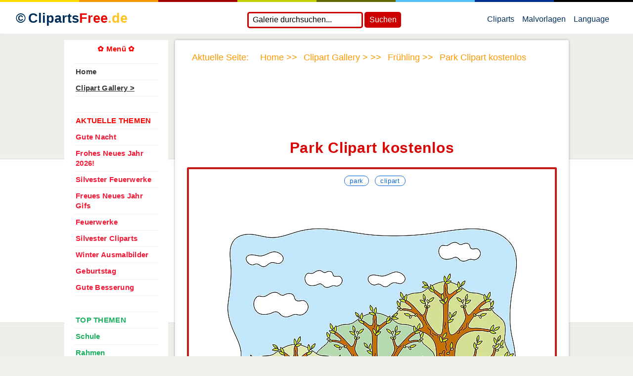

--- FILE ---
content_type: text/html; charset=utf-8
request_url: https://www.clipartsfree.de/clipart-bilder-galerie/fruehling-bilder-cliparts/park-clipart-kostenlos-1866.html
body_size: 17264
content:
<!doctype html><html lang="de"><head>
<link rel="preload" as="image" fetchpriority="high" href="https://www.clipartsfree.de/images/joomgallery/details/fruehling_60/park_clipart_kostenlos_20131016_1451352659.webp" imagesrcset="https://www.clipartsfree.de/images/joomgallery/details/fruehling_60/park_clipart_kostenlos_20131016_1451352659.webp" imagesizes="(max-width: 604px) 100vw, 604px">

<!-- Remove both RSS feeds feeds --><link rel="canonical" href="https://www.clipartsfree.de/clipart-bilder-galerie/fruehling-bilder-cliparts/park-clipart-kostenlos-1866.html" />
<!-- Remove JQUERY -->


<!-- CSS -->
<link rel="stylesheet" href="/templates/clipproject/css/style.css">
<link rel="stylesheet" href="/templates/clipproject/css/media-queries.css" media="print" onload="this.media='all'"><noscript><link rel="stylesheet" href="/templates/clipproject/css/media-queries.css"></noscript>

<!-- PREFETCH & PRELOAD -->
<link rel='dns-prefetch' href='https://ssl.google-analytics.com/' />
<link rel='dns-prefetch' href='https://www.google-analytics.com' />
<link rel="preconnect" href="https://www.googletagmanager.com" />
<link rel="dns-prefetch" href="https://www.googletagmanager.com" />
<link rel='dns-prefetch' href='https://www.cse.google.com' />
<link rel='dns-prefetch' href='https://www.clipartsfree.de' />

<!-- START GOOGLE LANGUAGE -->
<link rel="alternate" hreflang="de" href="https://www.clipartsfree.de/clipart-bilder-galerie/fruehling-bilder-cliparts/park-clipart-kostenlos-1866.html" /><link rel="alternate" hreflang="pl" href="https://pl.clipartsfree.de/clipart-bilder-galerie/fruehling-bilder-cliparts/park-clipart-kostenlos-1866.html" /><link rel="alternate" hreflang="tr" href="https://tr.clipartsfree.de/clipart-bilder-galerie/fruehling-bilder-cliparts/park-clipart-kostenlos-1866.html" /><link rel="alternate" hreflang="nl" href="https://clipartsfree.nl/clipart-bilder-galerie/fruehling-bilder-cliparts/park-clipart-kostenlos-1866.html" /><link rel="alternate" hreflang="en" href="https://clipartfree.net/clipart-bilder-galerie/fruehling-bilder-cliparts/park-clipart-kostenlos-1866.html" /><link rel="alternate" hreflang="da" href="https://da.clipartsfree.de/clipart-bilder-galerie/fruehling-bilder-cliparts/park-clipart-kostenlos-1866.html" /><link rel="alternate" hreflang="fi" href="https://fi.clipartsfree.de/clipart-bilder-galerie/fruehling-bilder-cliparts/park-clipart-kostenlos-1866.html" /><link rel="alternate" hreflang="no" href="https://no.clipartsfree.de/clipart-bilder-galerie/fruehling-bilder-cliparts/park-clipart-kostenlos-1866.html" /><link rel="alternate" hreflang="zh-Hans" href="https://zh-cn.clipartsfree.de/clipart-bilder-galerie/fruehling-bilder-cliparts/park-clipart-kostenlos-1866.html" /><link rel="alternate" hreflang="ja" href="https://ja.clipartsfree.de/clipart-bilder-galerie/fruehling-bilder-cliparts/park-clipart-kostenlos-1866.html" /><link rel="alternate" hreflang="it" href="https://it.clipartsfree.de/clipart-bilder-galerie/fruehling-bilder-cliparts/park-clipart-kostenlos-1866.html" /><link rel="alternate" hreflang="sv" href="https://sv.clipartsfree.de/clipart-bilder-galerie/fruehling-bilder-cliparts/park-clipart-kostenlos-1866.html" /><link rel="alternate" hreflang="pt" href="https://cliparts.pt/clipart-bilder-galerie/fruehling-bilder-cliparts/park-clipart-kostenlos-1866.html" /><link rel="alternate" hreflang="es" href="https://imagenesgratuitas.es/clipart-bilder-galerie/fruehling-bilder-cliparts/park-clipart-kostenlos-1866.html" /><link rel="alternate" hreflang="ko" href="https://ko.clipartsfree.de/clipart-bilder-galerie/fruehling-bilder-cliparts/park-clipart-kostenlos-1866.html" /><link rel="alternate" hreflang="fr" href="https://cliparts.fr/clipart-bilder-galerie/fruehling-bilder-cliparts/park-clipart-kostenlos-1866.html" /><link rel="alternate" hreflang="ru" href="https://ru.clipartsfree.de/clipart-bilder-galerie/fruehling-bilder-cliparts/park-clipart-kostenlos-1866.html" /><link rel="alternate" hreflang="th" href="https://th.clipartsfree.de/clipart-bilder-galerie/fruehling-bilder-cliparts/park-clipart-kostenlos-1866.html" /><link rel="alternate" hreflang="ro" href="https://ro.clipartsfree.de/clipart-bilder-galerie/fruehling-bilder-cliparts/park-clipart-kostenlos-1866.html" /><link rel="alternate" hreflang="el" href="https://el.clipartsfree.de/clipart-bilder-galerie/fruehling-bilder-cliparts/park-clipart-kostenlos-1866.html" /><link rel="alternate" hreflang="vi" href="https://vi.clipartsfree.de/clipart-bilder-galerie/fruehling-bilder-cliparts/park-clipart-kostenlos-1866.html" /><link rel="alternate" hreflang="sk" href="https://sk.clipartsfree.de/clipart-bilder-galerie/fruehling-bilder-cliparts/park-clipart-kostenlos-1866.html" /><link rel="alternate" hreflang="hu" href="https://hu.clipartsfree.de/clipart-bilder-galerie/fruehling-bilder-cliparts/park-clipart-kostenlos-1866.html" /><link rel="alternate" hreflang="id" href="https://id.clipartsfree.de/clipart-bilder-galerie/fruehling-bilder-cliparts/park-clipart-kostenlos-1866.html" /><link rel="alternate" hreflang="cs" href="https://cs.clipartsfree.de/clipart-bilder-galerie/fruehling-bilder-cliparts/park-clipart-kostenlos-1866.html" /><link rel="alternate" hreflang="he" href="https://iw.clipartsfree.de/clipart-bilder-galerie/fruehling-bilder-cliparts/park-clipart-kostenlos-1866.html" /><link rel="alternate" hreflang="hi" href="https://hi.clipartsfree.de/clipart-bilder-galerie/fruehling-bilder-cliparts/park-clipart-kostenlos-1866.html" /><link rel="alternate" hreflang="fa" href="https://fa.clipartsfree.de/clipart-bilder-galerie/fruehling-bilder-cliparts/park-clipart-kostenlos-1866.html" /><link rel="alternate" hreflang="lb" href="https://lb.clipartsfree.de/clipart-bilder-galerie/fruehling-bilder-cliparts/park-clipart-kostenlos-1866.html" /><link rel="alternate" hreflang="ar" href="https://ar.clipartsfree.de/clipart-bilder-galerie/fruehling-bilder-cliparts/park-clipart-kostenlos-1866.html" /><link rel="alternate" hreflang="sl" href="https://sl.clipartsfree.de/clipart-bilder-galerie/fruehling-bilder-cliparts/park-clipart-kostenlos-1866.html" /><link rel="alternate" hreflang="be" href="https://be.clipartsfree.de/clipart-bilder-galerie/fruehling-bilder-cliparts/park-clipart-kostenlos-1866.html" /><link rel="alternate" hreflang="is" href="https://is.clipartsfree.de/clipart-bilder-galerie/fruehling-bilder-cliparts/park-clipart-kostenlos-1866.html" /><link rel="alternate" hreflang="eu" href="https://eu.clipartsfree.de/clipart-bilder-galerie/fruehling-bilder-cliparts/park-clipart-kostenlos-1866.html" /><link rel="alternate" hreflang="ka" href="https://ka.clipartsfree.de/clipart-bilder-galerie/fruehling-bilder-cliparts/park-clipart-kostenlos-1866.html" /><!-- ENDE GOOGLE LANGUAGE -->

<!-- meta names -->
<base href="https://www.clipartsfree.de/clipart-bilder-galerie/fruehling-bilder-cliparts/park-clipart-kostenlos-1866.html" />
	<meta http-equiv="content-type" content="text/html; charset=utf-8" />
	<meta name="keywords" content="Park Clipart kostenlos, freie Bilder Sammlung, Illustration, kostenlose Cliparts, Clipart, kostenlose Illustrationen, animierte Gifs Sammlung, animierte Gif Grafiken, Schulbilder, Materialien für Schule und Kindergarten" />
	<meta name="rights" content="Inhalte der Website sind urheberrechtlich geschützt. Bei Fragen wenden Sie sich an Administrator der Website." />
	<meta name="author" content="© www.ClipartsFree.de" />
	<meta name="twitter:card" content="summary_large_image" />
	<meta name="twitter:title" content="Park Clipart kostenlos" />
	<meta name="twitter:description" content="Park Clipart kostenlos. Bild kostenlos zum Herunterladen" />
	<meta name="twitter:image" content="https://www.clipartsfree.de/images/joomgallery/details/fruehling_60/park_clipart_kostenlos_20131016_1451352659.webp" />
	<meta name="description" content="Park Clipart kostenlos. Bild kostenlos zum Herunterladen" />
	<meta name="generator" content="Joomla! - Open Source Content Management" />
	<title>Park Clipart kostenlos</title>
	<link rel="stylesheet" href="https://www.clipartsfree.de/media/joomgallery/css/joom_settings.css" media="print" onload="this.media='all'">
<noscript><link rel="stylesheet" href="https://www.clipartsfree.de/media/joomgallery/css/joom_settings.css"></noscript>
	<link rel="preload" href="https://www.clipartsfree.de/media/joomgallery/css/joomgallery.css" as="style">
<link rel="stylesheet" href="https://www.clipartsfree.de/media/joomgallery/css/joomgallery.css">
	<link rel="stylesheet" href="https://www.clipartsfree.de/media/joomgallery/css/joom_local.css" media="print" onload="this.media='all'">
<noscript><link rel="stylesheet" href="https://www.clipartsfree.de/media/joomgallery/css/joom_local.css"></noscript>
	<link rel="preload" as="image" href="https://www.clipartsfree.de/images/joomgallery/details/fruehling_60/park_clipart_kostenlos_20131016_1451352659.webp">
	<meta property="og:site_name" content="23.000+ free Cliparts, kostenlose Bilder (Gif, Png, Jpg)" />
	<meta property="og:title" content="Park Clipart kostenlos" />
	<meta property="og:description" content="Park Clipart kostenlos. Bild kostenlos zum Herunterladen" />
	<meta property="og:url" content="https://www.clipartsfree.de/clipart-bilder-galerie/fruehling-bilder-cliparts/park-clipart-kostenlos-1866.html" />
	<meta property="og:type" content="website" />
	<meta property="og:image" content="https://www.clipartsfree.de/images/joomgallery/details/fruehling_60/park_clipart_kostenlos_20131016_1451352659.webp" />

<meta name="page-topic" content="Bilder, Cliparts, Grafiken" />
<meta name="page-type" content="Clipart, Cartoons, Images, Clip Art, Cliparts" />
<meta name="yandex-verification" content="69e7d89dc696e0a6" />
<meta name="wot-verification" content="0613e4781bd9202168a5"/>
<meta name="theme-color" content="#f59600" />

<!-- disable iPhone inital scale -->
<meta name="viewport" content="width=device-width, initial-scale=1.0, user-scalable=yes" />

<!-- short cut -->
<link rel="apple-touch-icon" sizes="57x57" href="/templates/clipproject/images/apple-icon-57x57.png"><link rel="apple-touch-icon" sizes="60x60" href="/templates/clipproject/images/apple-icon-60x60.png">
<link rel="apple-touch-icon" sizes="72x72" href="/templates/clipproject/images/apple-icon-72x72.png"><link rel="apple-touch-icon" sizes="76x76" href="/templates/clipproject/images/apple-icon-76x76.png">
<link rel="apple-touch-icon" sizes="114x114" href="/templates/clipproject/images/apple-icon-114x114.png"><link rel="apple-touch-icon" sizes="120x120" href="/templates/clipproject/images/apple-icon-120x120.png">
<link rel="apple-touch-icon" sizes="144x144" href="/templates/clipproject/images/apple-icon-144x144.png"><link rel="apple-touch-icon" sizes="152x152" href="/templates/clipproject/images/apple-icon-152x152.png">
<link rel="apple-touch-icon" sizes="180x180" href="/templates/clipproject/images/apple-icon-180x180.png"><link rel="icon" type="image/png" sizes="192x192"  href="/templates/clipproject/images/android-icon-192x192.png">
<link rel="icon" type="image/png" sizes="32x32" href="/templates/clipproject/images/favicon-32x32.png"><link rel="icon" type="image/png" sizes="96x96" href="/templates/clipproject/images/favicon-96x96.png">
<link rel="icon" type="image/png" sizes="16x16" href="/templates/clipproject/images/favicon-16x16.png"><link rel="manifest" href="/templates/clipproject/images/manifest.json">
<meta name="msapplication-TileColor" content="#ffffff"><meta name="msapplication-TileImage" content="/templates/clipproject/images/ms-icon-144x144.png">
<meta name="theme-color" content="#ffffff">

<meta name="p:domain_verify" content="08376ae8bdb8e043102a2fb62cec5ed0"/>

</head>

<body>

<ul class="color-line"><li class="color-1"></li><li class="color-2"></li><li class="color-3"></li><li class="color-4"></li><li class="color-5"></li><li class="color-6"></li><li class="color-7"></li><li class="color-8"></li></ul>

<div id="header2">
<div id="section2">
<span class="logo">&copy;&thinsp;</span>
<a href="https://www.clipartsfree.de" class="notranslate clipartsfree_de logo" id="logolink" title="Kostenlose Cliparts, Bilder (Gif, Png, Jpg)" aria-label="Zur Webseite Kostenlose Cliparts, Bilder (Gif, Png, Jpg)">Cliparts<span style="color:#ea0606;">Free</span><span style="color:#fcc323">.de</span></a>

<script>
let varDomain = document.domain;
let varSubdomain = window.location.host.split('.')[0];
// document.write(varSubdomain);

if (varDomain != 'www.clipartsfree.de' && varDomain != 'cliparts.fr' && varDomain != 'darmowezdjecie.pl' && varDomain != 'clipartsfree.nl' && varDomain != 'imagenesgratuitas.es' && varDomain != 'cliparts.pt' && varDomain != 'clipartfree.net') {

       document.getElementById("logolink").innerHTML = '<a href="//' + varDomain + '">' + varSubdomain + '.Cliparts<span style="color:#ea0606;">Free</span><span style="color:#fcc323">.de</span>';
};
</script>

<label for="toggle-1" class="toggle-menu" id="mylink"><ul><li></li> <li></li> <li></li></ul></label><input type="checkbox" id="toggle-1">

<style>

html[lang="de"] .gsc-control-searchbox-only.gsc-control-searchbox-only-de {
    display: none;
}

/* Versteckt das Formular standardmäßig */
form#searchForm {
    display: none;
}

/* Zeigt das Formular nur an, wenn die Sprache auf Deutsch gesetzt ist */
html[lang="de"] form#searchForm {
    display: block;
}

/* Standard-Styling für das Suchfeld */
.inputbox {
    border-color: #CC0000;
    font-size: 16px;
    border-width: 3px;
    border-style: solid;
    width: 220px; /* Standardbreite */
    height: 27px;
    padding: 0px 0px 0px 8px;
    border-radius: 5px;
}

/* Styling für den Suchbutton */
button {
    background-color: #CC0000;
    width: 74px;
    height: 32px;
    border: none;
    color: white;
    font-size: 16px;
    cursor: pointer;
    border-radius: 5px;
    margin-left: 3px;
}

/* Hover-Effekte für den Button */
button:hover {
    background-color: #E60000; /* Dunklerer Rotton beim Hover */
}

/* Anpassungen für Geräte mit einer Breite von weniger als 375px */
@media (max-width: 374px) {
    .inputbox {
        width: 128px; /* Reduzierte Breite für kleinere Geräte */
    }
}
</style>

<nav id="horizontal_menu">
<ul>
<li id="suchfeld" class="do_not_display">
<div class="gcse-searchbox-only"></div>

<!-- SUCHFELD -->
<form id="searchForm" action="/clipart-bilder-galerie/search.html" method="post">
<input type="text" name="sstring" class="inputbox" onblur="if(this.value=='') this.value='Galerie durchsuchen...';" onfocus="if(this.value=='Galerie durchsuchen...') this.value='';" value="Galerie durchsuchen..."><button type="submit">Suchen</button>
</form>

</li>
<li class="only_for_mobile"><a href="https://www.clipartsfree.de/" title="Cliparts free: Homepage">Home</a></li>
<li class="only_for_mobile"><a href="#open-modal2" title="Popul&auml;re Cliparts">Popul&auml;re Rubriken</a></li>
<li class="only_for_mobile"><a href="/clipart-bilder-galerie.html" title="Clipart kostenlos">Alle Clipart-Rubriken</a></li>
<li class="only_for_desktop"><a href="/clipart-bilder-galerie.html" title="Clipart kostenlos">Cliparts</a></li>
<!-- <li><a href="/fotos/" title="Fotos kostenlos">Fotos</a></li> -->
<li id="coloring_link"><a href="https://malvorlagenkostenlos.com/" target="_blank" rel="noopener">Malvorlagen</a></li>
<li><a href="#open-modal">Language</a></li>
</ul>
</nav>
</div>
</div>

 

<div id="pagewrap">
<div id="content">
<div class="breadcrumb"><div aria-label="Breadcrumbs" role="navigation">
	<ul itemscope itemtype="https://schema.org/BreadcrumbList" class="breadcrumb">
					<li>
				Aktuelle Seite: &#160;
			</li>
		
						<li itemprop="itemListElement" itemscope itemtype="https://schema.org/ListItem">
											<a itemprop="item" href="/" class="pathway"><span itemprop="name">Home</span></a>
					
											<span class="divider">
							 &gt;&gt; 						</span>
										<meta itemprop="position" content="1">
				</li>
							<li itemprop="itemListElement" itemscope itemtype="https://schema.org/ListItem">
											<a itemprop="item" href="/clipart-bilder-galerie.html" class="pathway"><span itemprop="name">Clipart Gallery &gt;</span></a>
					
											<span class="divider">
							 &gt;&gt; 						</span>
										<meta itemprop="position" content="2">
				</li>
							<li itemprop="itemListElement" itemscope itemtype="https://schema.org/ListItem">
											<a itemprop="item" href="/clipart-bilder-galerie/fruehling-bilder-cliparts.html" class="pathway"><span itemprop="name">Frühling</span></a>
					
											<span class="divider">
							 &gt;&gt; 						</span>
										<meta itemprop="position" content="3">
				</li>
							<li itemprop="itemListElement" itemscope itemtype="https://schema.org/ListItem" class="active">
					<span itemprop="name">
						Park Clipart kostenlos					</span>
					<meta itemprop="position" content="4">
				</li>
				</ul>
</div>
</div>

<article class="post clearfix">
<div class="component"><div class="gallery">
  <div class="jg_topmodules">
    <div class="jg_topmodule">
      

<div class="custom"  >
	<div class="banner_728_90">
<!-- Top_banner_Clipartsfree_de_responsive -->
     <ins class="adsbygoogle banner_mobile"
     style="display:block;max-width:100%;max-height:90px"
     data-ad-client="ca-pub-5744915362344086"
     data-ad-slot="5634017999"
     data-ad-format="horizontal"></ins>
</div> 
<!-- <br />
<div class="banner_728_90" style="height:90px!important;">
     <ins class="adsbygoogle banner_mobile"
     style="display:block;max-width:100%;max-height:90px"
     data-ad-client="ca-pub-5744915362344086"
     data-ad-slot="5634017999"
     data-ad-format="horizontal"></ins>
<br />
</div>--></div>
    </div>
  </div>



  <div class="obvertka_mobile">
  <div class="obvertka_dlja_kartinki">
    <h1 class="jg_imgtitle" id="jg_photo_title">Park Clipart kostenlos</h1>
  <div id="jg_dtl_photo" class="jg_dtl_photo">

<div class="tag_cloud" id="tag_cloud">

<a href='//www.clipartsfree.de/bilder_suche.html?q=Park' id='id000' class='search_tags nturl'>Park</a><a href='//www.clipartsfree.de/bilder_suche.html?q=Clipart' id='id001' class='search_tags nturl'>Clipart</a>
</div>
<style>
.tag_cloud {display:none; margin: 12px 0px -2px;}
.tag_cloud:lang(de) {display:block;}
.tag_cloud a {background-color: #fff; display: inline-block; padding: 2px 10px; margin: 0 0 8px 12px; font-size: 13px; color: #0a65d3; border: 1px solid #0a65d3; border-radius: 20px; text-transform: lowercase; transition: 0.2s;}
.tag_cloud a:hover{background-color: #0a65d3; color:#fff;border-color:#0a65d3;text-decoration: none}
@media screen and (max-width:360px){.tag_cloud:lang(de) {display:none!important;} .tag_cloud {margin: 12px 0px -6px;}}
</style>
<style>
.tag_cloud_alt {display:none; margin: 12px 0px -2px;}
.tag_cloud_alt:lang(da), .tag_cloud_alt:lang(fi), .tag_cloud_alt:lang(sv), .tag_cloud_alt:lang(cs), .tag_cloud_alt:lang(id), .tag_cloud_alt:lang(it), .tag_cloud_alt:lang(hu), .tag_cloud_alt:lang(no), .tag_cloud_alt:lang(pt), .tag_cloud_alt:lang(en), .tag_cloud_alt:lang(pl) {display:block;}
.tag_cloud_alt a {display: inline-block; padding: 2px 10px; margin: 0 0 8px 12px; font-size: 13px; color: #0a65d3; border: 1px solid #0a65d3; border-radius: 20px; text-transform: lowercase; transition: 0.2s;}
.tag_cloud_alt a:hover{background-color: #0a65d3; color:#fff;border-color:#0a65d3;text-decoration: none}
@media screen and (max-width:360px){.tag_cloud_alt {display:none!important;} .tag_cloud_alt {margin: 12px 0px -6px;}}
</style>

<div class="tag_cloud_alt" id="tag_cloud_alt"></div>

<script>
const nodeList = document.querySelectorAll(".search_tags");
let number_of_links = nodeList.length;
document.getElementById("tag_cloud_alt").innerHTML = number_of_links;

//document.write(typeof(number_of_links));
let single_link_text = "";
let array_with_link_texts = [];

for (let i = 0; i < number_of_links; i++){

   single_link_text += document.getElementById('id00' + i).textContent;
   array_with_link_texts[i]=single_link_text;
   single_link_text = '';
}

let single_results;
let current_domain_for_link = document.domain;

for (r = 0; r < array_with_link_texts.length; r++) {

single_results += '<a href="//' + current_domain_for_link + '/bildersuche-alle-sprachen.html#gsc.tab=1&gsc.q='+ array_with_link_texts[r] +'&gsc.page=1">' + array_with_link_texts[r] + ' ' + '</a>';
    
}
    
let removeFirstElem = single_results.replace('undefined', '');
document.getElementById("tag_cloud_alt").innerHTML = removeFirstElem;    
</script>


    <a title="Park Clipart kostenlos" href="https://www.clipartsfree.de/images/joomgallery/originals/fruehling_60/park_clipart_kostenlos_20131016_1451352659.jpg" target="_blank" rel="noopener">

<div class="image-wrapper" style="
    position: relative; 
    width: 100%; 
    padding-bottom: 100%; 
    height: 0; 
    display: flex; 
    justify-content: center; 
    align-items: center; 
    overflow: hidden;
">  <img 
    style="position: absolute; top: 50%; left: 50%; transform: translate(-50%, -50%);" 
    data-src="https://www.clipartsfree.de/images/joomgallery/details/fruehling_60/park_clipart_kostenlos_20131016_1451352659.webp" 
    class="jg_photo lazyload jg_photo_own" 
    id="jg_photo_big" 
    width="604" 
    height="604" 
    alt="Park Clipart kostenlos" 
    title="Park Clipart kostenlos" 
     
  />

  <div class="small_thumb_for_mobile">
    <img 
      data-src="https://www.clipartsfree.de/images/joomgallery/thumbnails/fruehling_60/park_clipart_kostenlos_20131016_1451352659.webp" 
      class="lazyload" 
      title="Park Clipart kostenlos" 
      width="210" 
      height="210" 
    />
    <meta content="https://www.clipartsfree.de/images/joomgallery/originals/fruehling_60/park_clipart_kostenlos_20131016_1451352659.jpg">
  </div>
</div>

    </a>
  </div>

<figcaption class="figcaption"><a href="https://www.clipartsfree.de/images/joomgallery/originals/fruehling_60/park_clipart_kostenlos_20131016_1451352659.jpg" rel="noopener" target="_blank">Clipart-Titel: Park Clipart kostenlos</a></figcaption>

</div>

<!-- TEST SHARE BUTTONS -->
<div class="cf-sharebar" aria-label="Teilen">
  <a class="cf-btn cf-fb" id="cf-fb" target="_blank" rel="noopener" aria-label="Auf Facebook teilen">
    <span class="cf-ico no_translate"></span>
  </a>
  <a class="cf-btn cf-tw" id="cf-x" aria-label="Auf X teilen">
    <span class="cf-ico"></span>
  </a>
  <a class="cf-btn cf-wa" id="cf-wa" aria-label="Per WhatsApp senden">
    <span class="cf-ico"></span>
  </a>
  <a class="cf-btn cf-pin" id="cf-pin" target="_blank" rel="noopener" aria-label="Auf Pinterest pinnen">
    <span class="cf-ico"></span>
  </a>
</div>

<style>
/* Layout */
.cf-sharebar{display:flex;justify-content:center;align-items:center;gap:12px;flex-wrap:wrap;margin:10px 0 16px}

/* Button-Größen */
:root{
  --cf-w:48px; --cf-h:48px; --cf-r:8px; --cf-ico:44px; --cf-fb-badge:39px;
}
.cf-btn{width:var(--cf-w);height:var(--cf-h);display:inline-flex;align-items:center;justify-content:center;
  border:0;border-radius:var(--cf-r);text-decoration:none;cursor:pointer;position:relative;overflow:hidden}
.cf-ico{width:var(--cf-ico);height:var(--cf-ico);display:block;pointer-events:none;user-select:none;
  background:#fff;-webkit-mask:no-repeat center/contain;mask:no-repeat center/contain;transform:translateY(1px)}
.cf-fb{background:#1877F2}.cf-tw{background:#1DA1F2}.cf-wa{background:#25D366}.cf-pin{background:#E60023}
.cf-fb::before{content:"";position:absolute;width:var(--cf-fb-badge);height:var(--cf-fb-badge);border-radius:10%;background:#fff}
.cf-fb .cf-ico{-webkit-mask-image:url("/templates/clipproject/images/social_buttons/facebook-svg.svg");mask-image:url("/templates/clipproject/images/social_buttons/facebook-svg.svg");background:#1877F2}
.cf-tw .cf-ico{-webkit-mask-image:url("/templates/clipproject/images/social_buttons/x-svg.svg");mask-image:url("/templates/clipproject/images/social_buttons/x-svg.svg")}
.cf-wa .cf-ico{-webkit-mask-image:url("/templates/clipproject/images/social_buttons/whatsapp-svg.svg");mask-image:url("/templates/clipproject/images/social_buttons/whatsapp-svg.svg")}
.cf-pin .cf-ico{-webkit-mask-image:url("/templates/clipproject/images/social_buttons/pinterest-svg.svg");mask-image:url("/templates/clipproject/images/social_buttons/pinterest-svg.svg")}
</style>

<script>
(function () {
  /* ===== Konfiguration ===== */
  const FIXED_TAGS = ["clipartsfree_de_official","clipart","freecliparts","bilderkostenlos"];
  const MAX_TOTAL  = 8;
  const OVERRIDE_META = 'meta[name="cf:tags"]';
  const MAIN_IMG_SEL  = "#mainClipart";

  /* ===== Utils ===== */
  const $ = s => document.querySelector(s);
  const getMeta = sel => (document.querySelector(sel)?.getAttribute("content") || "").trim();
  const getAttr = (el,a) => (el && el.getAttribute ? el.getAttribute(a) : "") || "";

  function cleanPageURL() {
    const raw = getMeta('meta[property="og:url"]') || location.href;
    const u = new URL(raw, location.origin);
    u.hash = "";
    return u.origin + u.pathname;
  }

  function withUTM(baseUrl, source, campaign, content) {
    const u = new URL(baseUrl);
    u.searchParams.set('utm_source', source);
    u.searchParams.set('utm_medium', 'social');
    u.searchParams.set('utm_campaign', campaign);
    if (content) u.searchParams.set('utm_content', content);
    return u.toString();
  }

  function openCentered(url, name, w, h) {
    const sx = window.screenX ?? window.screenLeft ?? 0;
    const sy = window.screenY ?? window.screenTop  ?? 0;
    const ww = window.outerWidth ?? window.innerWidth ?? 1024;
    const wh = window.outerHeight ?? window.innerHeight ?? 768;
    const left = Math.max(0, sx + (ww - w) / 2);
    const top  = Math.max(0, sy + (wh - h) / 2);
    const feat = `width=${w},height=${h},left=${left},top=${top},menubar=0,toolbar=0,location=1,status=0,scrollbars=1,resizable=1`;
    const win = window.open(url, name, feat);
    if (!win) window.open(url, "_blank", "noopener");
  }

  /* ===== Hilfsfunktionen ===== */
  function decodeInput(str) {
    if (!str) return "";
    try {
      // HTML-Entities (&auml;)
      const txt = document.createElement("textarea");
      txt.innerHTML = str;
      str = txt.value;
    } catch(e){}
    try {
      // URL-Encoding (%C3%A4)
      str = decodeURIComponent(str);
    } catch(e){}
    return str;
  }

  function toToken(s){
    s = decodeInput(String(s).toLowerCase().trim());

    // deutsche Sonderzeichen
    s = s
      .replace(/ä/g, "ae")
      .replace(/ö/g, "oe")
      .replace(/ü/g, "ue")
      .replace(/ß/g, "ss");

    // andere Akzente entfernen
    s = s.normalize("NFD").replace(/[\u0300-\u036f]/g,"");

    // nur a-z0-9
    s = s.replace(/[^a-z0-9]+/g,"");

    if (s.length < 3 || s.length > 30 || STOP.has(s)) return "";
    return s;
  }

  const STOP = new Set([
    "und","oder","der","die","das","dem","ein","eine","zum","zur","mit","ohne","für","fuer","von",
    "im","in","am","an","auf","bild","bilder","illustration","cartoon","gif","png","jpg",
    "sammlung","kostenlos","gratis","download","druck","als","drucken"
  ]);

  const uniq = a => {const o=[]; for(const x of a) if(x && !o.includes(x)) o.push(x); return o;};

  function candidateWords(){
    const list=[];
    const over=getMeta(OVERRIDE_META); if(over) list.push(...decodeInput(over).split(/[,|]/));
    const dataTags=getAttr(mainImgEl,"data-tags"); if(dataTags) list.push(...decodeInput(dataTags).split(/[,|]/));
    try{ const u=new URL(page.url); const slug=u.pathname.split("/").pop().split(".")[0]; list.push(...decodeInput(slug).split(/[-_]+/)); }catch(e){}
    list.push(...decodeInput(page.title||"").split(/[\s–—:\-\|]+/));
    return list.map(s=>s.trim()).filter(Boolean);
  }

  /* ===== Seitendaten ===== */
  const page = {
    url:   cleanPageURL(),
    title: decodeInput(getMeta('meta[property="og:title"]') || (document.title || "").trim()),
    desc:  decodeInput(getMeta('meta[name="description"]') || getMeta('meta[property="og:description"]') || "")
  };

  const mainImgEl = $(MAIN_IMG_SEL);
  const ogImg     = getMeta('meta[property="og:image"]');
  const imageUrl  = (mainImgEl && mainImgEl.src) ? mainImgEl.src : ogImg;
  const altText   = mainImgEl && mainImgEl.alt ? decodeInput(mainImgEl.alt.trim()) : (page.title || page.desc || "ClipartsFree.de");

  /* === Animations-Erkennung === */
  const isAnimated = /\.(gif|avif)$/i.test(imageUrl);

  /* === Hashtags === */
  const FIXED = uniq(FIXED_TAGS.map(t=>t.toLowerCase()));
  const AUTO  = uniq(candidateWords().map(toToken).filter(Boolean).filter(t=>!FIXED.includes(t))).slice(0, Math.max(0, MAX_TOTAL - FIXED.length));
  const TAGS   = uniq([...FIXED, ...AUTO]).slice(0, MAX_TOTAL);
  const HASHES = TAGS.map(t=>"#"+t).join(" ");

  const CAMPAIGN = (new Date()).toISOString().slice(0,7) + "_cliparts";
  const CONTENT  = (page.title || "clipart").toLowerCase().replace(/\s+/g,'_').slice(0,50);

  /* ===== Ziel-URLs MIT UTM ===== */
  const fbTarget  = withUTM(page.url, 'facebook',  CAMPAIGN, CONTENT);
  const pinTarget = withUTM(page.url, 'pinterest', CAMPAIGN, CONTENT);
  const twTarget  = withUTM(page.url, 'x',         CAMPAIGN, CONTENT);
  const waTarget  = withUTM(page.url, 'whatsapp',  CAMPAIGN, CONTENT);

  /* ===== Pinterest-Bildlogik ===== */
  let mediaUrl = imageUrl;
  if (!isAnimated) {
    const bgUrl = new URL('/pin-image.php', location.origin);
    bgUrl.searchParams.set('img', imageUrl);
    mediaUrl = bgUrl.toString();
  }

  /* ===== Share-Links ===== */
  const fb = new URL("https://www.facebook.com/sharer/sharer.php");
  fb.searchParams.set("u", fbTarget);
  fb.searchParams.set("quote", page.title + (HASHES ? " " + HASHES : ""));

  const tw = new URL("https://twitter.com/intent/tweet");
  tw.searchParams.set("url", twTarget);
  tw.searchParams.set("text", page.title);
  if (TAGS.length) tw.searchParams.set("hashtags", TAGS.join(","));

  const wa = new URL("https://api.whatsapp.com/send");
  wa.searchParams.set("text", page.title + " " + waTarget + (HASHES ? " " + HASHES : ""));

const pin = new URL("https://www.pinterest.com/pin/create/button/");
pin.searchParams.set("url", pinTarget);
pin.searchParams.set("media", mediaUrl);
let pinDesc = altText || page.title || "";
if (HASHES) pinDesc += " " + HASHES;
pin.searchParams.set("description", pinDesc.trim());


  /* ===== Buttons befüllen ===== */
  const setHref = (sel, url) => { const a = $(sel); if (a) a.href = url.toString(); };
  setHref("#cf-fb",  fb);
  setHref("#cf-x",   tw);
  setHref("#cf-wa",  wa);
  setHref("#cf-pin", pin);

  /* FB-Popup */
  const fbBtn = $("#cf-fb");
  if (fbBtn) {
    fbBtn.addEventListener("click", function (e) {
      e.preventDefault();
      openCentered(fb.toString(), "fb-share", 680, 640);
    }, { passive: true });
  }

})();
</script>
<!-- ENDE TEST SHARE BUTTONS -->


<div class="parent">
<div class="column">

      <a href="/clipart-bilder-galerie/fruehling-bilder-cliparts/lustige-bilder-fuer-gute-laune-im-fruehling-1865.html" class="next_btn">
        &lt;&nbsp;Vorheriges Clipart</a><br />
<span class="clipart_von">Clipart&nbsp;11&nbsp;von&nbsp;41</span>
</a>
</div>

<div class="column">

<div class="popup" onclick="myFunction()"><img rel="preload" src="/templates/clipproject/images/download-icon-svg.svg" alt="Download Button" width="50" height="55" />

<span class="popuptext" id="myPopup">
<div class="grid">






  <div id='column_001c' class='notranslate'>2001 x 2001&nbsp;px</div>
  <div id='column_002c' class='notranslate'>JPG</div>
  <div id='column_003c' class='notranslate'>0.66&nbsp;MB</div>
  <div id='column_005c'><a href='/downloadimage.php?path=images/joomgallery/originals/fruehling_60/park_clipart_kostenlos_20131016_1451352659.jpg' target='_blank' class='nturl download_btn' download>Download</a></div>
  <div id="column_001b" class="notranslate">604&nbsp;x&nbsp;604&nbsp;px</div>
  <div id="column_002b" class="notranslate">JPG</div>
  <div id="column_003b" class="notranslate">0.40&nbsp;MB</div>
  <div id="column_005b"><a href="/downloadimage.php?path=images/joomgallery/details/fruehling_60/park_clipart_kostenlos_20131016_1451352659.webp" class="nturl download_btn" download>Download</a></div>

  <div id="column_001a" class="notranslate">210&nbsp;x&nbsp;210&nbsp;px</div>
  <div id="column_002a" class="notranslate">JPG</div>
  <div id="column_003a" class="notranslate">0.08&nbsp;MB</div>
  <div id="column_005a"><a href="/downloadimage.php?path=images/joomgallery/thumbnails/fruehling_60/park_clipart_kostenlos_20131016_1451352659.webp" class="nturl download_btn" download>Download</a></div>

</div>
</span>
</div>

</div>

<div class="column">

      <a href="/clipart-bilder-galerie/fruehling-bilder-cliparts/pflanzen-bilder-kostenlos-1867.html" class="next_btn">
        N&auml;chstes Clipart&nbsp;&gt;</a><br />
<span class="clipart_von">Clipart&nbsp;13&nbsp;von&nbsp;41</span>

</div>
</div>

<style>

.parent {
  display: flex;
  flex-direction:row;
  align-items: top;
  margin: 1px auto 4px;
}

.column {
  flex: 1 1 0px;
  border: 0px solid #fff;
}

/* Popup container - can be anything you want */
.popup {
    position: relative;
    display: inline-block;
    cursor: pointer;
    -webkit-user-select: none;
    -moz-user-select: none;
    -ms-user-select: none;
    user-select: none;
    background-color: #04AA6D;
    color: white;
    font-size: 17px;
    padding: 0px 0px;
    margin: 0px 0px 0px 0px;
    border-radius: 5px;
}

.popup:hover {
  background-color: #049560;
}

/* The actual popup */
.popup .popuptext {
  font-size: 14px;
  visibility: hidden;
  width: 328px;
  background-color: #555;
  color: #fff;
  text-align: left;
  border-radius: 6px;
  padding: 9px 14px;
  position: absolute;
  z-index: 99;
  bottom: 125%;
  left: 50%;
  margin-left: -178px;
}

.popup a, .popuptext a {
  font-size: 14px;
  color: #fff;
  text-align: center;
  text-decoration: none;
  line-height: 1.9;
}

.popup a:hover, .popuptext a:hover {
  text-decoration: none;
}

/* Popup arrow */
.popup .popuptext::after {
  content: "";
  position: absolute;
  top: 100%;
  left: 50%;
  margin-left: -5px;
  border-width: 5px;
  border-style: solid;
  border-color: #555 transparent transparent transparent;
}

/* Add animation (fade in the popup) */
@-webkit-keyframes fadeIn {
  from {opacity: 0;}
  to {opacity: 1;}
}

@keyframes fadeIn {
  from {opacity: 0;}
  to {opacity:1 ;}
}

/* Toggle this class - hide and show the popup */
.popup .show {
  visibility: visible;
  -webkit-animation: fadeIn 1s;
  animation: fadeIn 1s;
}

.grid {
  display: grid;
  grid-gap: 1px;
  grid-template-columns: repeat(4, auto);
  align-items: center;
 /* align-items: start; */
}

div.grid > div {
  padding: 3px;
/*  background-color: #ccc; */
}

.download_btn {
    position: relative;
    display: inline-block;
    cursor: pointer;
    -webkit-user-select: none;
    -moz-user-select: none;
    -ms-user-select: none;
    user-select: none;
    background-color: #04AA6D;
    color: white;
    font-size: 14px;
    padding: 6px 15px;
    margin:0px 0px 0px 12px;
    border-radius: 5px;   
    }
   
.download_btn:hover {
   background-color: #049560;   
    }

.next_btn {
    position: relative;
    display: inline-block;
    cursor: pointer;
    -webkit-user-select: none;
    -moz-user-select: none;
    -ms-user-select: none;
    user-select: none;
    background-color: #04AA6D;
    color: white;
    font-size: 18px;
    padding: 20px 20px;
    margin: 0px auto;
    border-radius: 5px;
    font-weight: bold;
    text-decoration: none;
}

.next_btn:hover {
  background-color: #049560;   
}
 
#column_001a, #column_001b, #column_001c {
  width: 111px;
}

#column_004a, #column_004b, #column_004c {
width: 120px;
}

.clipart_von {
font: 0.7em/70% Arial,Sans-serif;
}

@media only screen and (max-width: 412px) {
.next_btn {
    font-size: 13px;
    padding: 6px 6px;
    margin: 0px 0px 0px 12px;
    border-radius: 5px;
    font-weight: normal;
    margin: 0 auto;
}

.clipart_von {
font: 0.6em/60% Arial,Sans-serif;
}

img.jg_photo, .jg_minis a img {
    background-color: #fff;
    background-image: none;
    width: 84%;
    background-color: #fff;
    text-align: center !important;
    border-color: #fff !important;
    border-style: dashed !important;
    border-width: 0px !important; 
    padding: 10px 0px 0px 0px !important;
    margin: 0px 0px 0px 0px !important;
    -moz-border-radius-topleft: 0px !important;
    -moz-border-radius-topright: 0px !important;
    -moz-border-radius-bottomleft: 0px !important;
    -moz-border-radius-bottomright: 0px !important;
    -webkit-border-top-left-radius: 0px !important; 
    -webkit-border-top-right-radius: 0px !important; 
    -webkit-border-bottom-left-radius: 0px !important; 
    -webkit-border-bottom-right-radius: 0px !important; 
    border-top-left-radius: 0px !important; 
    border-top-right-radius: 0px !important; 
    box-shadow: 0px 0px 0px 0px #fff !important;
}

.parent {
    margin: 18px 0px;
}

}

</style>

<script>
// When the user clicks on div, open the popup
function myFunction() {
  var popup = document.getElementById("myPopup");
  popup.classList.toggle("show");
}
</script>

</div>

</div class="obvertka_mobile">

<ul class="color-line"><li class="color-1"></li><li class="color-2"></li><li class="color-3"></li><li class="color-4"></li><li class="color-5"></li><li class="color-6"></li><li class="color-7"></li><li class="color-8"></li></ul>

<div class="ad_block_detailview">
<!-- Clipartsfree De Detailansicht resp -->
<ins class="adsbygoogle"
     style="display:block"
     data-ad-client="ca-pub-5744915362344086"
     data-ad-slot="3824050793"
     data-ad-format="auto"
     data-full-width-responsive="true"></ins>
<script>
     (adsbygoogle = window.adsbygoogle || []).push({});
</script>
</div>

<!-- BEGINN JSON-LD -->


<script type="application/ld+json">
{
    "@context": "https://schema.org",
    "@type": "ImageObject",
    "name": "Park Clipart kostenlos",
    "author": {
        "@type": "Organization",
        "name": "&copy; ClipartsFree.de"
    },
    "creator": {
        "@type": "Organization",
        "name": "&copy; ClipartsFree.de"
    },
    "creditText": "&copy; ClipartsFree.de",
    "copyrightNotice": "&copy; ClipartsFree.de",
    "contentUrl": "https://www.clipartsfree.de/images/joomgallery/originals/fruehling_60/park_clipart_kostenlos_20131016_1451352659.jpg",
    "description": "Park Clipart kostenlos - Perfekt f\u00fcr Kinder, Lehrer und kreative Projekte. Lade die Illustration herunter.",
    "datePublished": "2013-10-16T19:40:44+0200",
    "license": "https://www.clipartsfree.de/nutzungsbedingungen.html",
    "thumbnailUrl": "https://www.clipartsfree.de/images/joomgallery/thumbnails/fruehling_60/park_clipart_kostenlos_20131016_1451352659.webp",
    "width": 2001,
    "height": 2001,
    "keywords": "Clipart, Bild, Illustration, Grafik, Zeichnung, Cliparts, Bilder, Illustrationen, Grafiken, Zeichnungen",
    "acquireLicensePage": "https://www.clipartsfree.de/nuetzliche-artikel/79-cliparts-kaufen.html"
}</script>

<!-- END JSON-LD -->

<ul class="color-line"><li class="color-1"></li><li class="color-2"></li><li class="color-3"></li><li class="color-4"></li><li class="color-5"></li><li class="color-6"></li><li class="color-7"></li><li class="color-8"></li></ul>

<div class="well well-small jg_details">

<div class="jg-details-header"><h2 >Clipart-Informationen</h2></div>
<!-- <div class="jg_photo_left">&nbsp;</div> -->
<div class="jg_photo_right">

<strong style="text-decoration:underline;">Park Clipart kostenlos.</strong>
<p>
Lizenzfreie Clipart Bilder im Cartoonstil f&uuml;r Nutzung in nicht-kommerziellen Projekten. Park Clipart kostenlos. Unsere Cliparts d&uuml;rfen kostenlos herunterladen und in einem g&auml;ngigen Office-Programm modifiziert werden. 
</p>
<p>
Park Clipart kostenlos. Gratis Clip Art Illustrationen zum Downloaden und Ausdrucken. Park Clipart kostenlos. Kostenlose Bilder f&uuml;r Gestaltung der Arbeitsbl&auml;tter f&uuml;r Schule, Kindergarten, Studium oder Zuhause - Bastelstunden. Park Clipart kostenlos. Mit unseren gratis Bildern können Sie zum Beispiel Einladungen, Grusskarten oder Arbeitsbl&auml;tter selbst gestalten.
</p>
<p>
Park Clipart kostenlos. Dieses Clipart-Bild ist standardm&auml;&szlig;ig als PNG- oder JPG-Datei zu downloaden. Sukzessive bereiten wir vor und publizieren alle unsere Cliparts in freiskalierbaren Vektorformaten f&uuml;r eine noch bessere Druckqualit&auml;t zur Verf&uuml;gung. Ob eine Grafik als Vektor verf&uuml;gbar ist, erkennen Sie an dem Icon "Download als Vektor" unter jedem Bild.
</p>

</div>

    <div class="sectiontableentry1">
        <div class="jg_photo_left">
          Beschreibung
        </div>
        <div class="jg_photo_right">
          <div class='related_topics'>
<h3>Das könnte Sie auch noch interessieren</h3>

<a href='/clipart-bilder-galerie/weihnachtsbilder-gratis.html' target='_blank' rel='noopener'>Weihnachten Clipart</a>
<a href='/clipart-bilder-galerie/sommer-bilder-kostenlos/sonne-clip-art-free-sommer-bild-1025.html' target='_blank' rel='noopener'>Sonne Clipart</a>
<a href='/clipart-bilder-galerie/geburtstag-bilder-kostenlos/luftballons-clipart-bild-kostenlos-1277.html' target='_blank' rel='noopener'>Luftballon</a>
<a href='https://www.clipartsfree.de/' target='_blank' rel='noopener'>Clipart kostenlos</a>
<a href='/clipart-bilder-galerie/auto-cartoons.html' target='_blank' rel='noopener'>Auto Clipart</a>
<a href='/clipart-bilder-galerie/herzen-bilder-cliparts-kostenlos.html' target='_blank' rel='noopener'>Herz Clipart</a>
<a href='/clipart-bilder-galerie/kindergarten-bilder-clipart.html' target='_blank' rel='noopener'>Kinder Clipart</a>
<a href='/clipart-bilder-galerie/blumen-clipart-free.html' target='_blank' rel='noopener'>Blumen Clipart</a>
<a href='/clipart-bilder-galerie/business-bilder-clipart-free/idee-gluehbirne-clipart-3059.html' target='_blank' rel='noopener'>Glühbirne Clipart</a>
<a href='/clipart-bilder-galerie/geburtstag-bilder-kostenlos.html' target='_blank' rel='noopener'>Clipart Geburtstag</a>
<a href='/clipart-bilder-galerie/bauernhof-cartoon-bilder/grafik-kostenlos-downloaden-hund-9855.html' target='_blank' rel='noopener'>Hund Clipart</a>

</div>
        </div>
      </div>      <div class="jg_row2">
        <div class="jg_photo_left">
          Zugriffe        </div>
        <div class="jg_photo_right" id="jg_photo_hits">
          3336        </div>
      </div>
      <div class="jg_row1">
        <div class="jg_photo_left">
          Copyrights        </div>
        <div class="jg_photo_right" id="jg_photo_author">
          © www.ClipartsFree.de        </div>
      </div>
      <div class="jg_row2">
        <div class="jg_photo_left">
          Dateigröße:        </div>
        <div class="jg_photo_right" id="jg_photo_filesizeorg">
          671,50 KB (2001 x 2001 px)        </div>
      </div>
      <div class="jg_row1">
        <div class="jg_photo_left">
          Datum        </div>
        <div class="jg_photo_right" id="jg_photo_date">
          Mittwoch, 16. Oktober 2013        </div>
      </div>

<!--- OWN CODE FOR BLOCK WITH DIRECT LINKS -->

<div class="jg_row1">
    <div class="jg_photo_left">
        Direkte Links<br />zu den Bildern:
    </div>
    <div class="jg_photo_right" id="jg_photo_date">
        Original-Bild: 
        <a href="https://www.clipartsfree.de/images/joomgallery/originals/fruehling_60/park_clipart_kostenlos_20131016_1451352659.jpg" rel="noopener" target="_blank">
            Park Clipart kostenlos        </a>
        <br /><br />

        Vorschau-Bild: 
        <a href="https://www.clipartsfree.de/images/joomgallery/details/fruehling_60/park_clipart_kostenlos_20131016_1451352659.webp" rel="noopener" target="_blank">
            Park Clipart kostenlos        </a>
        <br /><br />

            </div>
</div>

<!--- END OF OWN CODE FOR BLOCK WITH DIRECT LINKS -->


<div class="buttons_below_image group">
<div class="colx opan_1_of_3 deep_yellow"><a href="/nutzungsbedingungen.html" target="_blank" title="Nutzungsbedingungen" rel="noopener">Nutzungsbedingungen</a></div>
<div class="colx opan_1_of_3 deep_red"><a href="/nuetzliche-artikel/79-cliparts-kaufen.html" target="_blank" title="Kommerzielle Nutzungsrechte f&uuml;r unsere Grafiken erwerben" rel="noopener">Kommerzielle Nutzungsrechte f&uuml;r unsere Grafiken erwerben</a></div>
<div class="colx opan_1_of_3 wood_green"><a href="https://www.cartoon-design.com/" target="_blank" title="Logo-Design, Illustrationen erstellen" rel="noopener">Cartoon Grafik bestellen</a></div>
</div>

  </div>

  <div class="jg-footer">
    &nbsp;
  </div>
  <div class="jg_gallerystats">
    Gesamtanzahl Cliparts in allen Kategorien: 23.648    <br />
    Zugriffe auf alle Cliparts bislang: 40.006.909  </div>
  <div class="jg_btmmodules">
    <div class="jg_btmmodule">
      

<div class="custom"  >
	<br /><div class="Werbeblock_Detailansicht">

<div class="big_black_button" style="text-align: center !important">

<a href="/clipart-bilder-galerie/geburtstag-bilder-kostenlos.html">Cliparts zum Geburtstag &rsaquo;</a>

</div>  

<div class="big_red_button" style="text-align: center !important">

<a href="/clipart-bilder-galerie/blumen-clipart-free.html">Blumen Cliparts&nbsp;&rsaquo;</a>

</div>   

<div class="big_yellow_button" style="text-align: center !important">

<a href="/clipart-bilder-galerie/hochzeit-clipart-free.html">Cliparts zur Hochzeit &rsaquo;</a>

</div> 

<br />
<div style="max-width: 728px; height: 468px;overflow:hidden; margin:0 auto;">
<!-- Ad_Clipartsfree_de_bottom_rechts -->
<ins class="adsbygoogle"
     style="display:block"
     data-ad-client="ca-pub-5744915362344086"
     data-ad-slot="1127936393"
     data-ad-format="auto"
     data-full-width-responsive="true"></ins>
<script async>setTimeout(function(){(adsbygoogle = window.adsbygoogle || []).push({})}, 1000);</script>
</div>
<br /></div>
    </div>
  </div>
</div><br /></div>
</article>

<div style="max-width:728px;text-align:left;margin:0px 0px 12px 0px;padding:13px 13px 0px 13px;overflow:hidden;border: 1px solid #ddd; -moz-border-radius-topleft: 4px; -moz-border-radius-topright: 4px; -moz-border-radius-bottomleft: 4px; -moz-border-radius-bottomright: 4px;  -webkit-border-top-left-radius: 4px; -webkit-border-top-right-radius: 4px; -webkit-border-bottom-left-radius: 4px;  -webkit-border-bottom-right-radius: 4px; border-top-left-radius: 4px; border-top-right-radius: 4px; box-shadow: 1px 1px 0px 0px #EDEDED;">

</div>
</div>

<!-- /#content --> 
	
<nav id="sidebar">
<section class="widget">
<h3 class="widgettitle">&#10047; Men&uuml; &#10047;</h3>

<br /><ul class="nav menu mod-list">
<li class="item-694 default"><a href="/" title="ClipartsFree.de - Startseite">Home</a></li><li class="item-695 current active"><a href="/clipart-bilder-galerie.html" title="Clipart Gallery - Themenübersicht">Clipart Gallery &gt;</a></li><li class="item-866"><span class="nav-header ">&oplus; &oplus; &oplus;</span>
</li><li class="item-696"><span class="nav-header " title="Aktuelle Themen mit kostenlosen Cliparts, Bildern, Gifs, Grusskarten">AKTUELLE THEMEN</span>
</li></ul>


<ul>
<li class="item-0999" id="contArea">

<script>
document.addEventListener("DOMContentLoaded", function () {
  const greetings = {
    de: ["Guten Morgen", "Guten Tag", "Guten Abend", "Gute Nacht", "Warum schläfst du so spät nicht?"],
    en: ["Good morning", "Good afternoon", "Good evening", "Good night", "Good night"],
    cs: ["Dobré ráno", "Dobrý den", "Dobrý večer", "Dobrou noc", "Dobrou noc"],
    da: ["God morgen", "God dag", "God aften", "Godnat", "Godnat"],
    es: ["Buenos días", "Buen día", "Buenas noches", "Buenas noches", "Buenas noches"],
    fr: ["Bon matin", "Bonne journée", "Bonne soirée", "Bonne nuit", "Bonne nuit"],
    id: ["Selamat pagi", "Selamat siang", "Selamat malam", "Selamat malam", "Selamat malam"],
    it: ["Buongiorno", "Buona giornata", "Buona serata", "Buona notte", "Buona notte"],
    lb: ["Gudde Moien", "Gudde Mëtten", "Gudden Owend", "Gutt Nuecht", "Gutt Nuecht"],
    hu: ["Jó reggelt kívánok", "Jó nap", "Jó estét", "Jó éjszakát", "Jó éjszakát"],
    nl: ["Goedemorgen", "Goedendag", "Goedenavond", "Welterusten", "Welterusten"],
    no: ["God morgen", "God dag", "God kveld", "God natt", "God natt"],
    pl: ["Dzień dobry", "Dobry dzień", "Dobry wieczór", "Dobranoc", "Dobranoc"],
    pt: ["Bom dia", "Dia bom", "Boa noite", "Boa noite", "Boa noite"],
    ro: ["Buna dimineata", "O zi buna", "Bună seara", "Noapte bună", "Noapte bună"],
    ar: ["صباح الخير", "نهارك سعيد", "مساء الخير", "تصبح على خير", "تصبح على خير"],
    sl: ["Dobro jutro", "Dober dan", "Dober večer", "Lahko noč", "Lahko noč"],
    be: ["Добрай раніцы", "Добры дзень", "Добры вечар", "Дабранач", "Дабранач"],
    sk: ["Dobré ráno", "Dobrý deň", "Dobrý večer", "Dobrú noc", "Dobrú noc"],
    fi: ["Hyvää huomenta", "Hyvää päivää", "Hyvää iltaa", "Hyvää yötä", "Hyvää yötä"],
    sv: ["God morgon", "God dag", "God kväll", "God natt", "God natt"],
    tr: ["Günaydın", "İyi günler", "İyi geceler", "İyi geceler", "İyi geceler"],
    vi: ["Buổi sáng tốt lành", "Ngày tốt", "Chào buổi tối", "Chúc ngủ ngon", "Chúc ngủ ngon"],
    ru: ["Доброе утро", "Добрый день", "Добрый вечер", "Спокойной ночи", "Спокойной ночи"],
    iw: ["בוקר טוב", "צהריים טובים", "ערב טוב", "לילה טוב", "לילה טוב"],
    hi: ["सुप्रभात", "नमस्कार", "शुभ संध्या", "शुभ रात्रि", "शुभ रात्रि"],
    th: ["อรุณสวัสดิ์", "ขอให้เป็นวันที่ดี", "สวัสดีตอนเย็น", "ราตรีสวัสดิ์", "ราตรีสวัสดิ์"],
    el: ["Καλημέρα", "Καλή μέρα", "Καλό απόγευμα", "Καληνυχτα", "Καληνυχτα"],
    fa: ["صبح بخیر", "ظهر بخیر", "عصر بخیر", "شب بخیر", "شب بخیر"],
    ja: ["おはよう", "良い一日", "こんばんは", "おやすみなさい", "おやすみなさい"],
    "zh-cn": ["早上好", "再會", "晚上好", "晚安", "晚安"],
    ko: ["좋은 아침", "안녕하세요", "좋은 저녁이에요", "안녕히 주무세요", "안녕히 주무세요"],
    is: ["Góðan daginn", "Góðan dag", "Gott kvöld", "Góða nótt", "Góða nótt"],
    eu: ["Egun on", "Arratsalde on", "Arratsalde on", "Gabon", "Gabon"]
  };

  const specialDomains = {
    "www.clipartsfree.de": "de",
    "clipartsfree.nl": "nl"
  };

  const currentDomain = document.domain.toLowerCase();
  let langCode = "";

  if (specialDomains[currentDomain]) {
    langCode = specialDomains[currentDomain];
  } else {
    const parts = currentDomain.split(".");
    langCode = parts[0]; // e.g. cs.clipartsfree.de => "cs"
  }

  if (!greetings[langCode]) langCode = "en"; // fallback auf Englisch

  const hour = new Date().getHours();
  let message;

  if (langCode === "de" && hour < 7) {
    message = greetings[langCode][4]; // Sonderfall Deutsch frühmorgens
  } else if (hour >= 7 && hour < 12) {
    message = greetings[langCode][0];
  } else if (hour >= 12 && hour < 17) {
    message = greetings[langCode][1];
  } else if (hour >= 17 && hour < 20) {
    message = greetings[langCode][2];
  } else {
    message = greetings[langCode][3];
  }

  document.getElementById("contArea").innerHTML =
    `<a href='/clipart-bilder-galerie/gute-nacht-gif-animationen.html'>${message}</a>`;
});
</script>

</li>
</ul>
<ul class="nav menu mod-list">
<li class="item-870"><a href="/clipart-bilder-galerie/2026-frohes-neues-jahr.html" title="Frohes Neues Jahr 2026 Bilder">Frohes Neues Jahr 2026!</a></li><li class="item-874"><a href="/clipart-bilder-galerie/silvester-feuerwerke-gif-animationen.html" title="Silvester Feuerwerke Gifs">Silvester Feuerwerke</a></li><li class="item-935"><a href="/clipart-bilder-galerie/frohes-neues-jahr-gifs.html" title="Freues Neues Jahr Gifs">Freues Neues Jahr Gifs</a></li><li class="item-872"><a href="/clipart-bilder-galerie/feuerwerk-gif-animationen.html" title="Feuerwerke">Feuerwerke</a></li><li class="item-933"><a href="/clipart-bilder-galerie/silvester-bilder-clipart.html" title="Silvester Cliparts">Silvester Cliparts</a></li><li class="item-873"><a href="https://www.malvorlagenkostenlos.com/ausmalbilder-gratis/winter-ausmalbilder-gratis.html" title="Winter Ausmalbilder" target="_blank" rel="noopener noreferrer">Winter Ausmalbilder</a></li><li class="item-871"><a href="/nuetzliche-artikel/86-gratis-bilder-zum-geburtstag-uebersicht-aller-rubriken.html" title="Geburtstag Bilder, Gifs, Cliparts">Geburtstag</a></li><li class="item-932"><a href="/clipart-bilder-galerie/gute-besserung-bilder.html" title="Gute Besserung Bilder">Gute Besserung</a></li><li class="item-875"><span class="nav-header ">&bull;&bull;&bull;</span>
</li><li class="item-877"><span class="nav-header ">TOP THEMEN</span>
</li><li class="item-882"><a href="/clipart-bilder-galerie/schule-bilder-cliparts.html" title="Schule Cliparts für Lehrer und Schüler">Schule</a></li><li class="item-878"><a href="/clipart-bilder-galerie/rahmen-bilderrahmen-foto-rahmen.html" title="Transparente Rahmen für Bilder und Fotos">Rahmen</a></li><li class="item-879"><a href="/nuetzliche-artikel/86-gratis-bilder-zum-geburtstag-uebersicht-aller-rubriken.html" title="Geburtstag Bilder, Gifs, Cliparts">Geburtstag</a></li><li class="item-880"><a href="/clipart-bilder-galerie/berufe-bilder-clipart-free.html" title="Berufe Cliparts, Bilder, Illustrationen">Berufe</a></li><li class="item-885"><a href="/clipart-bilder-galerie/bauernhof-cartoon-bilder.html" title="Bauernhof Cliparts">Bauernhof</a></li><li class="item-881"><a href="/clipart-bilder-galerie/hochzeit-clipart-free.html" title="Hochzeit Cliparts">Hochzeit</a></li><li class="item-884"><a href="/clipart-bilder-galerie/tiere-bilder-clipart.html" title="Tiere Cliparts">Tiere</a></li><li class="item-883"><a href="/clipart-bilder-galerie/weihnachtsbilder-gratis.html" title="Weihnachtsbilder kostenlos">Weihnachten</a></li><li class="item-886"><span class="nav-header ">&hearts;&hearts;&hearts;</span>
</li><li class="item-887"><span class="nav-header ">ALLE CLIPARTS </span>
</li><li class="item-888"><a href="/clipart-bilder-galerie/advent-bilder-gratis.html" title="Advent Cliparts">Advent</a></li><li class="item-918"><a href="/clipart-bilder-galerie/arbeitsblaetter.html" title="Kostenlose Arbeitsblätter für Schule">Arbeitsblätter</a></li><li class="item-889"><a href="/clipart-bilder-galerie/auto-cartoons.html" title="Auto Cliparts">Auto</a></li><li class="item-890"><a href="/clipart-bilder-galerie/blumen-clipart-free.html" title="Blumen Cliparts">Blumen</a></li><li class="item-891"><a href="/clipart-bilder-galerie/einladungen-selbst-gestalten.html" title="Einladungen zum Drucken">Einladungen</a></li><li class="item-892"><a href="/clipart-bilder-galerie/emoticons-smilies-clipart-free.html" title="Emoticons Bilder">Emoticons</a></li><li class="item-893"><a href="/clipart-bilder-galerie/essen-clipart-bilder.html" title="Essen Cliparts">Essen</a></li><li class="item-894"><a href="https://ecards.clipartsfree.de/" title="e-Cards mit Glückwünschen online verschicken" target="_blank" rel="noopener noreferrer">e-Cards</a></li><li class="item-904"><a href="/fotos/" title="Foto Cliparts">Fotos</a></li><li class="item-895"><a href="/clipart-bilder-galerie/fruechte-bilder-kostenlos.html" title="Früchte Cliparts">Früchte</a></li><li class="item-896"><a href="/clipart-bilder-galerie/fussball-bilder-kostenlos.html" title="Fußball Cliparts">Fußball</a></li><li class="item-897"><a href="/clipart-bilder-galerie/halloween-bilder-clipart-kostenlos.html" title="Halloween Cliparts">Halloween</a></li><li class="item-898"><a href="/clipart-bilder-galerie/herbst-bilder-cliparts-kostenlos.html" title="Herbst Cliparts kostenlos">Herbst</a></li><li class="item-899"><a href="/clipart-bilder-galerie/gifs.html" title="Animierte Gifs">Gifs</a></li><li class="item-901"><a href="/clipart-bilder-galerie/hochzeit-clipart-free.html" title="Hochzeit Cliparts">Hochzeit</a></li><li class="item-902"><a href="/clipart-bilder-galerie/jubilaeum-bilder-glueckwunschkarten-kostenlos.html" title="Jubiläum Bilder">Jubiläum</a></li><li class="item-903"><a href="/clipart-bilder-galerie/kommunion-bilder.html" title="Kommunion Cliparts">Kommunion</a></li><li class="item-919"><a href="https://www.malvorlagenkostenlos.com" title="Kostenlose Malvorlagen im PDF-Format" target="_blank" rel="noopener noreferrer">Malvorlagen</a></li><li class="item-905"><a href="/clipart-bilder-galerie/office-clipart-download.html" title="Office Clipart">Office Clipart</a></li><li class="item-906"><a href="/clipart-bilder-galerie/osterbilder-kostenlos-ostern-cliparts.html" title="Osterbilder kostenlos">Osterbilder</a></li><li class="item-907"><a href="/clipart-bilder-galerie/rahmen-bilderrahmen-foto-rahmen.html" title="Rahmenbilder für Fotos">Rahmen</a></li><li class="item-908"><a href="/clipart-bilder-galerie/schule-bilder-cliparts.html" title="Schule Cliparts für Lehrer und Schüler">Schule</a></li><li class="item-910"><a href="/clipart-bilder-galerie/silvester-bilder-clipart.html" title="Silvester Cliparts">Silvester</a></li><li class="item-911"><a href="/clipart-bilder-galerie/sommer-bilder-kostenlos.html" title="Sommer Clipart">Sommer</a></li><li class="item-912"><a href="/clipart-bilder-galerie/sport-bilder-clipart.html" title="Sport Cliparts">Sport</a></li><li class="item-913"><a href="/clipart-bilder-galerie/tiere-bilder-clipart.html" title="Tiere Cliparts">Tiere</a></li><li class="item-914"><a href="/clipart-bilder-galerie/weihnachtsbilder-gratis.html" title="Weihnachtsbilder kostenlos">Weihnachtsbilder</a></li><li class="item-915"><a href="/clipart-bilder-galerie/zahlen-bilder-zum-lernen.html" title="Zahlen Bilder zum Drucken">Zahlen</a></li><li class="item-916"><a href="/clipart-bilder-galerie.html" title="Mehr kostenlose Cliparts ">Mehr Cliparts ... &gt;</a></li><li class="item-917"><span class="nav-header ">©©©</span>
</li><li class="item-900"><a href="/bilder_suche.html" >Bildersuche</a></li><li class="item-938"><a href="/bildersuche-alle-sprachen.html" >Bildersuche</a></li><li class="item-920"><a href="/nutzungsbedingungen.html" title="Nutzungsbedingungen">Nutzungsbedingungen</a></li><li class="item-921"><a href="/nuetzliche-artikel.html" >Nützliche Artikel</a></li><li class="item-922"><a href="/79-cliparts-kaufen.html" >Cliparts kaufen</a></li><li class="item-923"><a href="/unser-soziales-engagement.html" >Unser soziales Engagement</a></li><li class="item-924"><a href="/impressum.html" title="Impressum">Impressum</a></li></ul>

</section>
<!-- /.widget -->		
</nav>
<!-- /#sidebar -->
</div><!-- /#pagewrap -->

<footer id="footer">
<ul class="color-line" style="height:10px;"><li class="color-1"></li><li class="color-2"></li><li class="color-3"></li><li class="color-4"></li><li class="color-5"></li><li class="color-6"></li><li class="color-7"></li><li class="color-8"></li></ul>

<div class="section group">
<div class="col span_1_of_3">
<h4>&infin; Soziale Netzwerke &infin;</h4>
<ul>
<li><a href="//www.facebook.com/wolfi.korn" target="_blank" rel="nofollow noopener" title="Facebook Cliparts free">Facebook</a></li>
<li><a href="//www.youtube.com/channel/UCCDDxFp__K6HMmts3jLLyaQ?view_as=subscriber" target="_blank" rel="nofollow noopener" title="Youtube Cliparts Free">Youtube</a></li>
<li><a href="//www.instagram.com/clipartsfree_de/" target="_blank" rel="nofollow noopener" title="Instagram Cliparts Free">Instagram</a></li>  
</ul>
</div>
<div class="col span_2_of_3">
<h4>&#4416; Unsere Freunde &#4416;</h4>
<ul>
<li><a href="https://www.clipartsfree.de/fotos/" target="_blank" rel="noopener" title="Fotos kostenlos zum Herunterladen">Kostenlose Fotos</a></li>
</ul>
</div>
<div class="col span_3_of_3">
<h4>&#167; Recht &#167;</h4>
<ul>
<li><a href="/nutzungsbedingungen.html" title="Nutzungsbedingungen unserer Website">Nutzungsbedingungen</a></li>
<li><a href="/nuetzliche-artikel/79-cliparts-kaufen.html" title="Nutzungsrechte für Cliparts kaufen">Nutzungsrechte erwerben</a></li>
<li><a href="/impressum.html" title="Impressung - Kontaktdaten">Impressum</a></li>
</ul>
</div></div>
</footer>
<!-- /#footer -->

<!-- project hinweis -->

<div class="project_hinweis2" style="max-width: 100%; background: #fff; margin: 4px 0px 4px; text-align:right; padding: 8px 6px;">
<span id="project_hinweis2" style="font-size: 0.7em;color:#fff;font-style:italic; background: rgb(212,75,56);padding: 0.3em 0.6em; outline: none;"></span><span style="font-size: 0.7em;color:#000;font-style:italic;"> ist ein Projekt von   </span><span style="color:#000;font-weight:bold;font-size: 1.0em;" class="no_translate">Cliparts</span><span style="color:#ea0606;font-weight:bold;font-size: 1.0em;" class="no_translate">Free</span><span style="color:#fcc323;font-weight:bold;font-size: 1.0em;" class="no_translate">.de</span>
<script>
let currentDomains4 = document.domain;
document.getElementById("project_hinweis2").innerHTML = currentDomains4;
</script>
</div>
<!-- /#project hinweis -->
	
<div id="quote_bottom">
&copy; 2012-2026 www.ClipartsFree.de - <a href="//www.clipartsfree.de" title="Cliparts, Bilder, Gifs, Gru&szlig;karten kostenlos herunterladen und lizenzfrei nutzen">Cliparts, Bilder, Gifs, Gru&szlig;karten kostenlos</a></div>
</div>

<!-- AUSKOMMENTIERT </div> -->
<!-- /#pagewrap -->

<div id="open-modal2" class="modal-window">
<div>
<a href="#modal-close" title="Close" class="modal-close">&times;</a>
<h5>Populäre Rubriken</h5>
<ul style="list-style-type:none;list-style-position:inside; margin:0px; padding:0px; float:left; width: 50%;">

<li>1. <a href="/nuetzliche-artikel/86-gratis-bilder-zum-geburtstag-uebersicht-aller-rubriken.html" rel="noopener">Geburtstag</a></li>
<li>2. <a href="/clipart-bilder-galerie/berufe-bilder-clipart-free.html" rel="noopener">Berufe</a></li>
<li>3. <a href="/nuetzliche-artikel/89-bilder-zum-thema-herbst-übersicht-aller-rubriken-mit-herbstcliparts.html" rel="noopener">Herbst</a></li>
<li>4. <a href="/clipart-bilder-galerie/schule-bilder-cliparts.html" rel="noopener">Schule</a></li>
<li>5. <a href="/clipart-bilder-galerie/hochzeit-clipart-free.html" rel="noopener">Hochzeit</a></li>
<li>6. <a href="/clipart-bilder-galerie/rahmen-bilderrahmen-foto-rahmen.html" rel="noopener">Rahmen</a></li>
<li>7. <a href="/clipart-bilder-galerie/berufe-bilder-clipart-free.html" rel="noopener">Berufe</a></li>
<li>8. <a href="/clipart-bilder-galerie/auto-cartoons.html" rel="noopener">Autos</a></li>
</ul>
<ul style="list-style-type:none; list-style-position:inside; margin:0px;padding:0px;">
<li>9. <a href="/clipart-bilder-galerie/gute-morgen-gif-animationen.html" rel="noopener">Guten Morgen</a></li>
<li>10. <a href="/clipart-bilder-galerie/guten-tag-gif-animationen.html" rel="noopener">Guten Tag</a></li>
<li>11. <a href="/clipart-bilder-galerie/guten-abend-gif-animationen.html" class="nturl" rel="noopener">Guten Abend</a></li>
<li>12. <a href="/clipart-bilder-galerie/gute-nacht-gif-animationen.html" rel="noopener">Gute Nacht</a></li>
<li>13. <a href="/clipart-bilder-galerie/danke-schoen-in-verschiedenen-sprachen.html" rel="noopener">Danke</a></li>
<li>14. <a href="/clipart-bilder-galerie/corona-virus-cliparts.html" rel="noopener">Corona</a></li>
<li>15. <a href="/clipart-bilder-galerie/danke-schoen-in-verschiedenen-sprachen.html" rel="noopener">Danke</a></li>
<li>16. <a href="/clipart-bilder-galerie/bauernhof-cartoon-bilder.html" rel="noopener">Bauernhof</a></li>
</ul> 

</div>
</div>

<div id="open-modal" class="modal-window"><div>
<a href="#modal-close" title="Close" class="modal-close">&times;</a>
<h6>Sprachauswahl</h6>
<ul class="no_translate" style="list-style-type:none;list-style-position:inside; margin:0px; padding:0px; float:left; width: 12em;">
<li><a href="https://cs.clipartsfree.de/" rel="noopener">Čeština</a></li>
<li><a href="https://da.clipartsfree.de/" rel="noopener">Dansk</a></li>
<li><a href="https://www.clipartsfree.de" class="nturl" rel="noopener">Deutsch</a></li>
<li><a href="https://clipartfree.net/" rel="noopener">English</a></li>
<li><a href="https://imagenesgratuitas.es/" rel="noopener">Español</a></li>
<li><a href="https://cliparts.fr/" rel="noopener">Français</a></li>
<li><a href="https://id.clipartsfree.de/" rel="noopener">Indonesia</a></li>
<li><a href="https://it.clipartsfree.de/" rel="noopener">Italiano</a></li>
<li><a href="https://lb.clipartsfree.de/" rel="noopener">Luxembourgish</a></li>
<li><a href="https://hu.clipartsfree.de/" rel="noopener">Magyar</a></li>
<li><a href="https://clipartsfree.nl/" rel="noopener">Nederlands</a></li>
<li><a href="https://no.clipartsfree.de/" rel="noopener">Norsk bokmål</a></li>
<li><a href="https://pl.clipartsfree.de/" rel="noopener">Polski</a></li>
<li><a href="https://cliparts.pt/" rel="noopener">Português</a></li>
<li><a href="https://ro.clipartsfree.de/" rel="noopener">Română</a></li>
</ul>

<ul class="no_translate" style="list-style-type:none; list-style-position:inside; margin:0px;padding:0px;">
<li><a href="https://sk.clipartsfree.de/" rel="noopener">Slovenčina</a></li>
<li><a href="https://fi.clipartsfree.de/" rel="noopener">Suomi</a></li>
<li><a href="https://sv.clipartsfree.de/" rel="noopener">Svenska</a></li>
<li><a href="https://tr.clipartsfree.de/" rel="noopener">Türkçe</a></li>
<li><a href="https://vi.clipartsfree.de/" rel="noopener">Việt</a></li>
<li><a href="https://ru.clipartsfree.de/" rel="noopener">Русский</a></li>
<li><a href="https://iw.clipartsfree.de/" rel="noopener">הינדי</a></li>
<li><a href="https://hi.clipartsfree.de/" rel="noopener">हिन्दी</a></li>
<li><a href="https://th.clipartsfree.de/" rel="noopener">ไทย</a></li>
<li><a href="https://el.clipartsfree.de/" rel="noopener">Ελληνική</a></li>
<li><a href="https://fa.clipartsfree.de/" rel="noopener">زبان فارسي</a></li>
<li><a href="https://ja.clipartsfree.de/" rel="noopener">日本語</a></li>
<li><a href="https://zh-cn.clipartsfree.de/" rel="noopener">中国</a></li>
<li><a href="https://ko.clipartsfree.de/" rel="noopener">한국의</a></li>
</ul> 
<div style="text-align:center; margin:5% 0% 4% 0%;"><a href="/nuetzliche-artikel/117-cliparts-sind-auch-in-mehreren-sprachen-verfügbar.html" rel="noopener">Weitere Sprachen >></a></div>
<div style="text-align:center; margin:4% 0% -4% 0%;font-size:11px;" class="notranslate"><a href="//www.clipartsfree.de/" rel="noopener" class="nturl">Cliparts Free</a></div>
</div>
<!-- </div>

 AUSKOMMENTIERT </div> -->

<!-- Google Ads Script -->
<script>
//<![CDATA[
var la=!1;window.addEventListener("scroll",function(){(0!=document.documentElement.scrollTop&&!1===la||0!=document.body.scrollTop&&!1===la)&&(!function(){var e=document.createElement("script");e.type="text/javascript",e.async=!0,e.src="https://pagead2.googlesyndication.com/pagead/js/adsbygoogle.js?client=ca-pub-5744915362344086";e.crossorigin = "anonymous";var a=document.getElementsByTagName("script")[0];a.parentNode.insertBefore(e,a)}(),la=!0)},!0);
//]]>
</script>

<script>
window.onload = function() {
    (adsbygoogle = window.adsbygoogle || []).push({});
}
</script>

<script>
//<![CDATA[
var la1=!1;window.addEventListener("scroll",function(){(0!=document.documentElement.scrollTop&&!1===la1||0!=document.body.scrollTop&&!1===la1)&&(!function(){var e1=document.createElement("script");e1.type="text/javascript",e1.async=!0,e1.src="https://static.addtoany.com/menu/page.js";var a1=document.getElementsByTagName("script")[0];a1.parentNode.insertBefore(e1,a1)}(),la1=!0)},!0);
//]]>
</script>

<!-- Google Search Script -->
<script type="text/javascript">
const domains = {
  'no.clipartsfree.de': '7c4ed63af005c8bc0',
  'da.clipartsfree.de': '60a4f59610fd00d24',
  'cliparts.fr': '3374300af67c484cd',
  'sv.clipartsfree.de': 'c75edbd25d9daee24',
  'fi.clipartsfree.de': 'cc86e173c626d1620',
  'darmowezdjecie.pl': '8ca49b2299ac6d5b8',
  'clipartfree.net': '42cc22a7266cfe048',
  'imagenesgratuitas.es': '5966b9aff4e838c3f',
  'cliparts.pt': 'f52c3f54bfcd869be',
  'clipartsfree.nl': 'b4d2c4c32bebc9a23',
  'it.clipartsfree.de': '43b121dc71206b426',
  'hu.clipartsfree.de': '8eb4b84adeb2a5773',
  'id.clipartsfree.de': 'acbcb9649080ecee8',
  'cs.clipartsfree.de': '8a67e7cc7e9803873',
  'zh-cn.clipartsfree.de': 'a0726f57c7d08ae34',
  'ja.clipartsfree.de': 'bcc85bbfc8dd0c072'
};

let currentDomain = document.domain;
const windowInnerWidth = window.innerWidth;

if (windowInnerWidth >= 400 && domains[currentDomain]) {
    let myScript = document.createElement("script");
    myScript.setAttribute("src", "https://cse.google.com/cse.js?cx=" + domains[currentDomain]);
    document.body.appendChild(myScript);
} else {
    console.log('Search is currently not available or window size is too small');
}
</script>

<!-- Mobile search scripts -->
<script type="text/javascript">

let myLink = document.getElementById('mylink');

myLink.onclick = function(){

let currentDomain3 = document.domain;
const windowInnerWidth3 = window.innerWidth;

if (currentDomain3 == 'www.clipartsfree.de' && windowInnerWidth3 <= 400)  
{
let myScript100 = document.createElement("script");
myScript100.setAttribute("src", "https://cse.google.com/cse.js?cx=partner-pub-5744915362344086:1367635198");
document.body.appendChild(myScript100);
}

else if (currentDomain3 == 'no.clipartsfree.de' && windowInnerWidth3 <= 400)
{
let myScriptNO = document.createElement("script");
myScriptNO.setAttribute("src", "https://cse.google.com/cse.js?cx=7c4ed63af005c8bc0");
document.body.appendChild(myScriptNO);
}

else if (currentDomain3 == 'da.clipartsfree.de')
{
let myScriptDA = document.createElement("script");
myScriptDA.setAttribute("src", "https://cse.google.com/cse.js?cx=60a4f59610fd00d24");
document.body.appendChild(myScriptDA);
}

else if (currentDomain3 == 'cliparts.fr' && windowInnerWidth3 <= 400)
{
let myScriptFR = document.createElement("script");
myScriptFR.setAttribute("src", "https://cse.google.com/cse.js?cx=3374300af67c484cd");
document.body.appendChild(myScriptFR);
}

else if (currentDomain3 == 'sv.clipartsfree.de' && windowInnerWidth3 <= 400)
{
let myScriptSV = document.createElement("script");
myScriptSV.setAttribute("src", "https://cse.google.com/cse.js?cx=c75edbd25d9daee24");
document.body.appendChild(myScriptSV);
}

else if (currentDomain3 == 'fi.clipartsfree.de' && windowInnerWidth3 <= 400)
{
let myScriptFI = document.createElement("script");
myScriptFI.setAttribute("src", "https://cse.google.com/cse.js?cx=cc86e173c626d1620");
document.body.appendChild(myScriptFI);
}

else if (currentDomain3 == 'darmowezdjecie.pl' && windowInnerWidth3 <= 400)
{
let myScriptPL = document.createElement("script");
myScriptPL.setAttribute("src", "https://cse.google.com/cse.js?cx=8ca49b2299ac6d5b8");
document.body.appendChild(myScriptPL);
}

else if (currentDomain3 == 'clipartfree.net' && windowInnerWidth3 <= 400)
{
let myScriptEN = document.createElement("script");
myScriptEN.setAttribute("src", "https://cse.google.com/cse.js?cx=42cc22a7266cfe048");
document.body.appendChild(myScriptEN);
}

else if (currentDomain3 == 'imagenesgratuitas.es' && windowInnerWidth3 <= 400)
{
let myScriptES = document.createElement("script");
myScriptES.setAttribute("src", "https://cse.google.com/cse.js?cx=5966b9aff4e838c3f");
document.body.appendChild(myScriptES);
}

else if (currentDomain3 == 'cliparts.pt' && windowInnerWidth3 <= 400)
{
let myScriptPT = document.createElement("script");
myScriptPT.setAttribute("src", "https://cse.google.com/cse.js?cx=f52c3f54bfcd869be");
document.body.appendChild(myScriptPT);
}

else if (currentDomain3 == 'clipartsfree.nl' && windowInnerWidth3 <= 400)
{
let myScriptNL = document.createElement("script");
myScriptNL.setAttribute("src", "https://cse.google.com/cse.js?cx=b4d2c4c32bebc9a23");
document.body.appendChild(myScriptNL);
}

else if (currentDomain3 == 'it.clipartsfree.de' && windowInnerWidth3 <= 400)
{
let myScriptIT = document.createElement("script");
myScriptIT.setAttribute("src", "https://cse.google.com/cse.js?cx=43b121dc71206b426");
document.body.appendChild(myScriptIT);
}

else if (currentDomain3 == 'hu.clipartsfree.de' && windowInnerWidth3 <= 400)
{
let myScriptHU = document.createElement("script");
myScriptHU.setAttribute("src", "https://cse.google.com/cse.js?cx=8eb4b84adeb2a5773");
document.body.appendChild(myScriptHU);
}

else if (currentDomain3 == 'id.clipartsfree.de' && windowInnerWidth3 <= 400)
{
let myScriptID = document.createElement("script");
myScriptID.setAttribute("src", "https://cse.google.com/cse.js?cx=acbcb9649080ecee8");
document.body.appendChild(myScriptID);
}

else if (currentDomain3 == 'cs.clipartsfree.de' && windowInnerWidth3 <= 400)
{
let myScriptCS = document.createElement("script");
myScriptCS.setAttribute("src", "https://cse.google.com/cse.js?cx=8a67e7cc7e9803873");
document.body.appendChild(myScriptCS);
}

else if (currentDomain3 == 'zh-cn.clipartsfree.de' && windowInnerWidth3 <= 400)
{
let myScriptZH = document.createElement("script");
myScriptZH.setAttribute("src", "https://cse.google.com/cse.js?cx=a0726f57c7d08ae34");
document.body.appendChild(myScriptZH);
}

else if (currentDomain3 == 'ja.clipartsfree.de' && windowInnerWidth3 <= 400)
{
let myScriptJAP = document.createElement("script");
myScriptJAP.setAttribute("src", "https://cse.google.com/cse?cx=bcc85bbfc8dd0c072");
document.body.appendChild(myScriptJAP);
}

else {
console.log('Mobile search is currently not available')
}
}
</script>

<!-- Global site tag (gtag.js) - Google Analytics -->
<script>
window.addEventListener('load', function() {
  var gtagScript = document.createElement('script');
  gtagScript.src = "https://www.googletagmanager.com/gtag/js?id=G-0L0X3VH84X";
  gtagScript.async = true;
  document.head.appendChild(gtagScript);

  window.dataLayer = window.dataLayer || [];
  function gtag(){dataLayer.push(arguments);}
  gtag('js', new Date());
  gtag('config', 'G-0L0X3VH84X');
});
</script>

<!-- LAZY LOAD BILDER -->
<script async src="/templates/clipproject/js/lazysizes.min.v532.js" rel="dns-prefetch preload preconnect" ></script>
</body></html>

--- FILE ---
content_type: text/css
request_url: https://www.clipartsfree.de/templates/clipproject/css/style.css
body_size: 5918
content:
a,abbr,acronym,address,b,bdo,big,blockquote,body,br,button,cite,code,dd,del,dfn,div,dl,dt,em,fieldset,form,h1,h2,h3,h4,h5,h6,html,i,img,ins,kbd,legend,li,map,object,ol,p,pre,q,samp,small,span,strong,sub,sup,table,tbody,td,tfoot,th,thead,tr,tt,ul,var{margin:0;padding:0}
fieldset,img{border:0}
img{max-width:100%;height:auto}
article,aside,details,figcaption,figure,footer,header,hgroup,menu,nav,section{display:block}
body{background:#f0efea url(../images/bg.jpg) repeat-x; background-position: 0 -5px; font:1.1em/110% Arial,Sans-serif;font-display:swap!important;letter-spacing:0.0em;line-height:1.3;color:#7c7c7c;word-wrap:break-word}a{color:#383838;text-decoration:none;outline:0}a:hover{text-decoration:underline}


.color-line {
    margin: 0;
    padding: 0;
    height: 4px;
    list-style-type: none;
}
 
.color-line li {
    width: 12.5%;
    height: 4px;
    display: block;
    float: left;
    margin: 0;
    padding: 0;
}
 
.color-line li.color-1 {
    background: #ffdb00;
}
 
.color-line li.color-2 {
    background: #f59600;
}
.color-line li.color-3 {
    background: #a00000;
}
.color-line li.color-4 {
    background: #c1d000;
}
.color-line li.color-5 {
    background: #616a00;
}
 
.color-line li.color-6 {
    background: #52c3f4;
}
 
.color-line li.color-7 {
    background: #003193;
}
 
.color-line li.color-8 {
    background: #000;
}

.clearfix .color-line {
  margin: 0.5rem 0 0.5rem 0;   /* obere + untere Abstände */
  padding: 0;
  height: 4px;
  list-style-type: none;
}

element.style {
}
.toggle-menu ul {
    display: table;
    width: 25px;
    list-style: none;
}
ol, ul {
    margin: 1em 0 1.4em 24px;
    padding: 0;
    line-height: 140%;
}
 
#header2 {
    box-shadow: 1px 2px 1px #eeeeec;
    z-index: 5;
    position: sticky;
    top: -7px;
    width: 100%;
    background-color: #fff;
}
#section2{width:100%; height:64px; max-width:1200px; margin:0px auto;position:relative;}
.logo{float:left; font-size:27px; text-transform:none; color:#002e5b; font-weight:600; padding:16px 0px;}
.toggle-menu ul{display:table; width:25px;list-style:none;}
.toggle-menu ul li{width:100%; height:3px; background-color:#002e5b; margin-bottom:4.2px;}
.toggle-menu ul li:last-child{margin-bottom:0px;}
input[type=checkbox], label{display:none;}
#horizontal_menu{
width:auto;
/*float:right;*/
padding:16px;margin:0px;}
#horizontal_menu ul{display:table;float:right;list-style:none;line-height: 0.0;}
#horizontal_menu ul li{float:left;}
#horizontal_menu ul li:last-child{padding-right:0px;}
#horizontal_menu ul li a{
color:#002e5b; 
text-decoration:none; 
font-size:16px;
padding:0px 0px 18px 16px; 
margin:0px;
transition: all 0.5s ease 0s;
display:inline-block;
}
#horizontal_menu ul li a:hover{
text-decoration:underline; 
}

#suchfeld {width: 450px; margin: -14px 19px -14px 10px;}
#suchfeld:lang(pl) {width: 390px;}
@media(max-width: 360px) { #suchfeld:lang(pl) { max-width: 160px; } }
@media(max-width: 375px) { #suchfeld:lang(pl) { max-width: 170px; } }
@media(max-width: 768px) { #suchfeld:lang(pl) { max-width: 190px; } }
@media(max-width: 1024px) { #suchfeld:lang(pl) { max-width: 200px; } }
#suchfeld:lang(es) {width: 340px;}
@media(max-width: 360px) { #suchfeld:lang(es) { max-width: 160px; } }
@media(max-width: 375px) { #suchfeld:lang(es) { max-width: 170px; } }
@media(max-width: 768px) { #suchfeld:lang(es) { max-width: 190px; } }
@media(max-width: 1024px) { #suchfeld:lang(es) { max-width: 200px; } }
#suchfeld:lang(cs) {width: 340px;}
@media(max-width: 360px) { #suchfeld:lang(cs) { max-width: 150px; } }
@media(max-width: 375px) { #suchfeld:lang(cs) { max-width: 170px; } }
@media(max-width: 768px) { #suchfeld:lang(cs) { max-width: 190px; } }
@media(max-width: 1024px) { #suchfeld:lang(cs) { max-width: 200px; } }
#suchfeld:lang(pt) {width: 340px;}
@media(max-width: 360px) { #suchfeld:lang(pt) { max-width: 160px; } }
@media(max-width: 375px) { #suchfeld:lang(pt) { max-width: 170px; } }
@media(max-width: 768px) { #suchfeld:lang(pt) { max-width: 190px; } }
@media(max-width: 1024px) { #suchfeld:lang(pt) { max-width: 200px; } }


.do_not_display:lang(tr) {display:none !important;}
.do_not_display:lang(ja) {display:none !important;}
.do_not_display:lang(zh-cn) {display:none !important;}
.do_not_display:lang(ko) {display:none !important;}
.do_not_display:lang(th) {display:none !important;}
.do_not_display:lang(ru) {display:none !important;}
.do_not_display:lang(vi) {display:none !important;}
.do_not_display:lang(bg) {display:none !important;}
.do_not_display:lang(el) {display:none !important;}

.do_not_display_2:lang(nl) {display:none !important;}
.do_not_display_2:lang(pl) {display:none !important;}
.do_not_display_2:lang(tr) {display:none !important;}
.do_not_display_2:lang(da) {display:none !important;}
.do_not_display_2:lang(en) {display:none !important;}
.do_not_display_2:lang(fi) {display:none !important;}
.do_not_display_2:lang(ja) {display:none !important;}
.do_not_display_2:lang(no) {display:none !important;}
.do_not_display_2:lang(it) {display:none !important;}
.do_not_display_2:lang(zh-cn) {display:none !important;}
.do_not_display_2:lang(es) {display:none !important;}
.do_not_display_2:lang(ko) {display:none !important;}
.do_not_display_2:lang(sv) {display:none !important;}
.do_not_display_2:lang(pt) {display:none !important;}
.do_not_display_2:lang(it) {display:none !important;}
.do_not_display_2:lang(fr) {display:none !important;}
.do_not_display_2:lang(th) {display:none !important;}
.do_not_display_2:lang(ru) {display:none !important;}
.do_not_display_2:lang(vi) {display:none !important;}
.do_not_display_2:lang(bg) {display:none !important;}
.do_not_display_2:lang(el) {display:none !important;}
.do_not_display_2:lang(cs) {display:none !important;}
.do_not_display_2:lang(id) {display:none !important;}
.do_not_display_2:lang(hu) {display:none !important;}
.do_not_display_2:lang(cs) {display:none !important;}

/* .clipartsfree_pl          {display:none !important;}
.clipartsfree_de:lang(pl) {display:none !important;}
.clipartsfree_pl:lang(pl) {display:inline !important;}

.clipartsfree_fr          {display:none !important;}
.clipartsfree_de:lang(fr) {display:none !important;}
.clipartsfree_fr:lang(fr) {display:inline !important;} */

.gsst_a {padding: 0px 0px 0px 0px!important;}

div#gsc-iw-id1.gsc-input-box {
border-width: 3px!important;
}

#pagewrap{width:1020px;margin:0 auto;padding-top:0px}
#content{width:748px;overflow:hidden;text-align:center!important;background:#fff;margin:0px 0 20px 0;padding:20px 24px 2px 24px;float:right;-webkit-border-radius:3px;-moz-border-radius:3px;border-radius:3px;-webkit-box-shadow:0 0 5px rgba(0,0,0,.3);-moz-box-shadow:0 0 5px rgba(0,0,0,.3);box-shadow:0 0 5px rgba(0,0,0,.3)}
.breadcrumb{margin:20px 0 .4em;text-align:left;font-size:1em;font-weight:400;color:#fd9a01;font-style:normal;font-variant:normal;font-display:fallback;line-height:1.4em;padding-bottom:15px;text-decoration:none;margin-top:3px;margin-left:3px}
.breadcrumb li{display:inline;padding:0 4px 0 4px}
.breadcrumb a{color:#fd9a01;text-decoration:underlined}
.breadcrumb a:hover{color:#000;text-decoration:underline}
.banner_728_90{max-width:728px;height:90px;margin: 0px auto;overflow:hidden;}
.banner_728_90_2{max-width:728px;height:90px;margin: 0px auto;overflow:hidden;background-color: yellow;display:none}
.banner_728_90_3{max-width:728px;height:90px;margin: 0px auto;padding: 0px;overflow:hidden;background-color: grey;}
.links_728_15{max-width:728px;height:90px;overflow:hidden;border-color:#DB4437;background-color:#fff;border-style:solid;border-width:2px;padding:12px 8px 16px 8px;margin-left:0;margin-top:5px;margin-bottom:10px;-moz-border-radius-topleft:4px;-moz-border-radius-topright:4px;-moz-border-radius-bottomleft:4px;-moz-border-radius-bottomright:4px;-webkit-border-top-left-radius:4px;-webkit-border-top-right-radius:4px;-webkit-border-bottom-left-radius:4px;-webkit-border-bottom-right-radius:4px;border-top-left-radius:4px;border-top-right-radius:4px;border-bottom-left-radius:4px;border-bottom-right-radius:4px}
.links_728_15_green{max-width:728px;height:90px;overflow:hidden;border-color:#adec16;background-color:#fff;border-style:solid;border-width:2px;padding:12px 8px 16px 8px;margin-left:0;margin-top:5px;margin-bottom:10px;-moz-border-radius-topleft:4px;-moz-border-radius-topright:4px;-moz-border-radius-bottomleft:4px;-moz-border-radius-bottomright:4px;-webkit-border-top-left-radius:4px;-webkit-border-top-right-radius:4px;-webkit-border-bottom-left-radius:4px;-webkit-border-bottom-right-radius:4px;border-top-left-radius:4px;border-top-right-radius:4px;border-bottom-left-radius:4px;border-bottom-right-radius:4px}
.clearfix:after{visibility:hidden;display:block;font-size:0;content:" ";clear:both;height:0}
.clearfix{display:inline-block;width: 100%;}
#component{max-width:100%;margin:6px 0 auto;padding:0 2px 0 0;background-color:#6dcff6}
#sidebar{width:210px;float:left;margin:19px 0 30px;font:bold .83em Arial,sans-serif;font-style:normal;font-variant:normal;letter-spacing:.02em;line-height:1.2;word-wrap:break-word}
#sidebar a{color:#383838;text-decoration:none}
#sidebar a:hover{text-decoration:underline}
.item-900 {display:none !important;}
.item-900:lang(de) {display:inline !important;}
.item-938:lang(de) {display:none !important;}
.item-695 a{text-decoration:underline!important}.item-695 a:hover{text-decoration:none!important}.item-696{color:red!important;font-family:Arial,Sans-serif}.item-697 a,.item-698 a,.item-699 a,.item-700 a,.item-701 a,.item-702 a,.item-816 a,.item-0999 a,.item-870 a,.item-933 a,.item-934 a,.item-871 a,.item-872 a,.item-873 a,.item-874 a,.item-876 a,.item-935 a,.item-932 a{color:#f51734!important;font-size:.9em/75%!important;font-style:bold!important}.item-697 a:hover,.item-698 a:hover,.item-699 a:hover,.item-701 a:hover,.item-702 a:hover,.item-81 a:hover{text-decoration:underline!important}.item-703{color:#19af5d!important;font-family:Arial,Sans-serif}.item-704 a,.item-705 a,.item-706 a,.item-707 a,.item-708 a,.item-709 a,.item-710 a,.item-711 a,.item-712 a,.item-877,.item-878 a,.item-879 a,.item-880 a,.item-881 a,.item-882 a,.item-883 a,.item-884 a,.item-885 a {color:#19af5d!important;font-size:.9em/75%!important;font-style:bold!important}.item-704 a:hover,.item-705 a:hover,.item-706 a:hover,.item-707 a:hover,.item-708 a:hover,.item-709 a:hover,.item-710 a:hover,.item-711 a:hover,.item-712 a:hover{text-decoration:underline!important}.item-713{color:#2b97de!important;font-family:Arial,Sans-serif}.item-714 a,.item-715 a,.item-716 a,.item-717 a,.item-718 a,.item-719 a,.item-720 a,.item-721 a,.item-722 a,.item-723 a,.item-724 a,.item-725 a,.item-726 a,.item-727 a,.item-728 a,.item-729 a,.item-730 a,.item-731 a,.item-732 a,.item-733 a,.item-734 a,.item-735 a,.item-736 a,.item-737 a,.item-738 a,.item-739 a,.item-740 a,.item-741 a,.item-742 a,.item-743 a,.item-744 a,.item-745 a,.item-746 a,.item-747 a,.item-748 a,.item-749 a,.item-750 a,.item-751 a,.item-887,.item-888 a,.item-889 a,.item-890 a,.item-891 a,.item-892 a,.item-893 a,.item-894 a,.item-895 a,.item-896 a,.item-897 a,.item-898 a,.item-899 a,.item-919 a,.item-899 a,.item-901 a,.item-902 a,.item-903 a,.item-904 a,.item-905 a,.item-906 a,.item-907 a,.item-908 a,.item-909 a,.item-910 a,.item-911 a,.item-912 a,.item-913 a,.item-914 a,.item-915 a,.item-918 a {color:#2b97de!important;font-size:.9em/75%!important;font-style:bold!important}.item-714 a:hover,.item-715 a:hover,.item-716 a:hover,.item-717 a:hover,.item-718 a:hover,.item-719 a:hover,.item-720 a:hover,.item-721 a:hover,.item-722 a:hover,.item-723 a:hover,.item-724 a:hover,.item-725 a:hover,.item-726 a:hover,.item-727 a:hover,.item-728 a:hover,.item-729 a:hover,.item-730 a:hover,.item-731 a:hover,.item-732 a:hover,.item-733 a:hover,.item-734 a:hover,.item-735 a:hover,.item-736 a:hover,.item-737 a:hover,.item-738 a:hover,.item-739 a:hover,.item-740 a:hover,.item-741 a:hover,.item-742 a:hover,.item-743 a:hover,.item-744 a:hover,.item-745 a:hover,.item-746 a:hover,.item-747 a:hover,.item-748 a:hover,.item-749 a:hover,.item-750 a:hover,.item-751 a:hover{text-decoration:underline!important}.item-753{color:#e3408d!important;font-family:Arial,Sans-serif}.item-754 a,.item-755 a,.item-756 a,.item-757 a,.item-758 a,.item-759 a,.item-760 a,.item-761 a{color:#e3408d!important;font-size:.9em/75%!important;font-style:bold!important}.item-754 a:hover,item-756 a:hover,.item-757 a:hover,.item-758 a:hover,.item-759 a:hover,.item-760 a:hover,.item-761 a:hover{text-decoration:underline!important}.item-762{color:#9548b3!important;font-family:Arial,Sans-serif}.item-763 a,.item-764 a,.item-765 a,.item-766 a{color:#9548b3!important;font-size:.9em/75%!important;font-style:bold!important}.item-763 a:hover,.item-764 a:hover,.item-765 a:hover,.item-766 a:hover{text-decoration:underline!important}.item-767{color:#f59d00!important;font-family:Arial,Sans-serif}.item-768 a,.item-769 a,.item-770 a,.item-771 a,.item-772 a,.item-773 a,.item-774 a{color:#f59d00!important;font-size:.9em/75%!important;font-style:bold!important}.item-768 a:hover,.item-769 a:hover,.item-770 a:hover,.item-771 a:hover,.item-772 a:hover,.item-773 a:hover,.item-774 a:hover{text-decoration:underline!important}.item-775{color:#e22019!important;font-family:Arial,Sans-serif}.item-776 a,.item-777 a,.item-778 a,.item-779 a,.item-780 a{color:#e22019!important;font-size:.9em/75%!important;font-style:bold!important}.item-776 a:hover,.item-777 a:hover,.item-778 a:hover,.item-779 a:hover,.item-780 a:hover{text-decoration:underline!important}.item-781{color:#3cb878!important;font-family:Arial,Sans-serif}.item-782 a,.item-783 a,.item-784 a,.item-785 a,.item-786 a,.item-787 a,.item-788 a,.item-789 a,.item-790 a,.item-791 a{color:#3cb878!important;font-size:.9em/75%!important;font-style:bold!important}.item-782 a:hover,.item-783 a:hover,.item-784 a:hover,.item-785 a:hover,.item-786 a:hover,.item-787 a:hover,.item-788 a:hover,.item-789 a:hover,.item-790 a:hover,.item-791 a:hover{text-decoration:underline!important}.item-792{color:#ba4712!important;font-family:Arial,Sans-serif}.item-793 a{color:#ba4712!important;font-size:.9em/75%!important;font-style:bold!important}.item-793 a:hover{text-decoration:underline!important}.item-794{color:#ffc200!important;font-family:Arial,Sans-serif}.item-795 a{color:#ffc200!important;font-size:.8em;font-style:bold!important}.item-795 a:hover{text-decoration:underline}.item-916 a,.item-752 a,.item-761 a,.item-766 a,.item-774 a,.item-780 a,.item-791 a,.item-796 a{color:#218bd1!important;font-size:.7em;font-style:bold!important}.item-804,.item-805,.item-806,.item-807,.item-866,.item-808,.item-809,.item-810,.item-811,.item-812,.item-813,.item-814,.item-875,.item-917,.item-886 {color:#fff!important;font-size:.4em/40%!important;font-style:bold!important;text-decoration:none}.widget .flickr_badge_image{margin-top:10px}.widget .flickr_badge_image img{width:48px;height:48px;margin-right:12px;margin-bottom:12px;float:left}

.item-867{color:#6460aa!important;font-family:Arial,Sans-serif}
.item-868 a,.item-817 a,.item-816 a,.item-700 a,.item-755 a{color:#6460aa!important}
.item-868 a:hover, .item-817 a:hover, .item-816 a:hover, .item-700 a:hover, .item-755 a:hover {text-decoration:underline!important}

.widget{background:#fff;margin:-19px 0 30px 0;padding:10px 20px;font-size:.4em/40%!important;-webkit-border-radius:0;-moz-border-radius:0;border-radius:0;-webkit-box-shadow:0 0 0 transparent;-moz-box-shadow:0 0 0 transparent;box-shadow:0 0 3px transparent}
.widgettitle{margin:0 0 5px;padding:0;text-align:center;font-size:105%;color:red}
.widget ul{margin:0;padding:0}
.widget li{margin:0;padding:6px 0 6px 3px;list-style:none;clear:both;border-top:solid 1px #eee}
.widget a{color:#383838;font-size:.5em/50%!important}.widget a:hover{color:#383838}
#footer{background:#fff;margin-top:10px;display:block;clear:both;font-size:85%;padding-bottom:10px}
#footer a{color:#000;margin:1.6% 0 1.6% 15%;line-height: 1.7}
#footer a:hover{color:#f6790a;text-decoration:underline}
#footer ul{margin:0;padding:0}
#footer li{margin:0;list-style:none;text-align:left}
.section{clear:both;padding:0;margin:0;text-align:center}
.section h5{color:red;font-size:110%;padding: 0 0 3% 0}
.group:after,.group:before{content:"";display:table}
.group:after{clear:both}
.group{zoom:1}
.col{display:block;float:left;margin:1% 0 1% 1.6%}
.col:first-child{margin-left:0}
.span_1_of_3{width:32.26%}
.span_2_of_3{width:32.26%}
.span_3_of_3{width:32.26%}
#quote_bottom{text-align:center!important;clear:both;font-size:85%;margin:1.1% 0;}
#quote_bottom a{color:#f6790a;margin:2.6% 0 2.6% 0}
#quote_bottom a :hover{color:#000}
#mbmcookie {
 
   text-align: center;
  color: #fff;
  background: rgba(0, 0, 0, 0.4);
  border-radius: 5px;
  width: 100%;
  position: fixed;
  bottom: 0;
  left: 0;
  padding: 3px 0px 0px 0px;
  z-index: 12;
  -webkit-transition: all 0.6s ease-in-out;
  -moz-transition: all 0.6s ease-in
  transition: all 0.6s ease-in-out;
  font-size: 14px;
 
}
#mbmcookie a.button {
 
  color: #2ecc71;
  border: 2px #2ecc71 solid;
  margin: 10px;
  border-radius: 5px;
  text-decoration: none;
  padding: 10px;
  font-size: 16px;
  transition: .3s;
  -webkit-transition: .3s;
  -moz-transition: .3s;
  -o-transition: .3s;
  display: inline-block;
  float: right;
 
}
#mbmcookie a.button:hover {
 
  color: #fff;
  background-color: #2ecc71; 
 
}
#mbmcookie p.cookiemessage {
 
    padding: 24px 0px;
    margin: 0;
}
/*modal language window*/
 
.modal-window {
  position: fixed;
  background-color: rgba(130, 129, 129, 0.75);
  top: 0;
  right: 0;
  bottom: 0;
  left: 0;
  z-index: 999;
  opacity: 0;
  pointer-events: none;
  -webkit-transition: all 0.3s;
  -moz-transition: all 0.3s;
  transition: all 0.3s;
}
 
.modal-window:target {
  opacity: 1;
  pointer-events: auto;
}
 
.modal-window>div {
    max-width: 310px;
    position: relative;
    margin: 3% auto;
    padding: 2rem;
    background: #fff;
    color: #444;
    -webkit-border-radius: 3px;
    -moz-border-radius: 3px;
    border-radius: 5px;
    -webkit-box-shadow: 0 0 7px rgb(0 0 0 / 30%);
    -moz-box-shadow: 0 0 5px rgba(0,0,0,.3);
    box-shadow: 0 0 7px rgb(0 0 0 / 30%);
}
 
.modal-window header {
  font-weight: bold;
}
 
.modal-close {
  color: #aaa;
  line-height: 50px;
  font-size: 196%;
  position: absolute;
  right: 0;
  text-align: center;
  top: 0;
  width: 70px;
  text-decoration: none;
}
 
.modal-close:hover {
  color: #000;
}
 
.modal-window h6 {font-size:130%;margin: 0 0 32px;text-align:center;color:red}
.modal-window a {line-height:1.8}
.modal-window a:hover {text-decoration:underline}

.big_black_button a {
    font-size: 1.4em;
    font-family: Arial,Helvetica,Sans-Serif;
    font-weight: 700;
    color: #fff!important;
    text-decoration: none;
    display: inline-block;
    width: 98%!important;
    height: auto!important;
    margin: 4px 0 4px 0;
    padding: 3% 0 3% 0;
    background: #070706;
    -webkit-border-radius: 4;
    -moz-border-radius: 4;
    border-radius: 4px;
    -webkit-box-shadow: 0 1px 3px #b8b2b8;
    -moz-box-shadow: 0 1px 3px #b8b2b8;
    box-shadow: 0 1px 3px #b8b2b8;
}

.big_black_button a:hover {
    background: #35332f;
}

.big_red_button a {
    font-size: 1.4em;
    font-family: Arial,Helvetica,Sans-Serif;
    font-weight: 700;
    color: #fff!important;
    text-decoration: none;
    display: inline-block;
    width: 98%!important;
    height: auto!important;
    margin: 4px 0 4px 0;
    padding: 3% 0 3% 0;
    background: #d70e13;
    -webkit-border-radius: 4;
    -moz-border-radius: 4;
    border-radius: 4px;
    -webkit-box-shadow: 0 1px 3px #b8b2b8;
    -moz-box-shadow: 0 1px 3px #b8b2b8;
    box-shadow: 0 1px 3px #b8b2b8;
}

.big_red_button a:hover {
    background: #eb292e;
}

.big_yellow_button a {
    font-size: 1.4em;
    font-family: Arial,Helvetica,Sans-Serif;
    font-weight: 700;
    color: #fff!important;
    text-decoration: none;
    display: inline-block;
    width: 98%!important;
    height: auto!important;
    margin: 4px 0 4px 0;
    padding: 3% 0 3% 0;
    background: #f5ca59;
    -webkit-border-radius: 4;
    -moz-border-radius: 4;
    border-radius: 4px;
    -webkit-box-shadow: 0 1px 3px #b8b2b8;
    -moz-box-shadow: 0 1px 3px #b8b2b8;
    box-shadow: 0 1px 3px #b8b2b8;
}

.big_yellow_button a:hover {
    background: #f8d780;
}


h1 {
    font: bold 1.7em Arial,sans-serif;
    font-display: fallback;
    font-weight: 700;
    text-align: center;
    color: #da0404;
    line-height: 1.3 em;
    margin: 20px 0 0.4em;
}

h2, h3, h4, h5, h6 {
    font: bold 1.3em Arial,sans-serif;
    font-display: fallback;
    font-weight: 700;
    text-align: center;
    color: #da0404;
    line-height: 1em;
    margin: 20px 0 .4em;
}

.buttons_below_image {
    clear: both;
    padding: 0;
    margin: 0;
    word-wrap: break-word;
    font: italic normal .8em/80% Arial,Sans-serif;
    line-height: 110%;
    justify-content: space-between;
}

.colx {
    display: block;
    float: left;
    margin: 1% 0 1% 1%;
}

.opan_1_of_3 {
    width: 32%;
}

.deep_red {
    background: #ffba00;
    color: #fffaf0;
    height: 64px;
    display: flex;
    justify-content: center;
    align-items: center;
    text-align: center;
}

.deep_red a {
    color: #fffaf0;
}

.wood_green {
    background: #408af4;
    color: #fffaf0;
    height: 64px;
    display: flex;
    justify-content: center;
    align-items: center;
    text-align: center;
}

.wood_green a {
    color: #fffaf0;
}

.deep_yellow {
    background: #d11a32;
    color: #fffaf0;
    height: 64px;
    display: flex;
    justify-content: center;
    align-items: center;
    text-align: center;
}

.deep_yellow a {
    color: #fffaf0;
}

.clipartsfree_detailansicht_resp {
    max-width: 100%!important;
    height: 284px;
    float: none;
    margin: 10px 10px 10px 10px;
    padding: 10px 10px 10px 10px;
    border-color: #ededed;
    border-style: dashed;
    border-width: 1px;
    margin: 0 0 18px!important;
    -moz-border-radius-topleft: 4px;
    -moz-border-radius-topright: 4px;
    -moz-border-radius-bottomleft: 4px;
    -moz-border-radius-bottomright: 4px;
    -webkit-border-top-left-radius: 4px;
    -webkit-border-top-right-radius: 4px;
    -webkit-border-bottom-left-radius: 4px;
    -webkit-border-bottom-right-radius: 4px;
    border-top-left-radius: 4px;
    border-top-right-radius: 4px;
    box-shadow: 0 0 1px 1px #ededed;
}

.related_topics a {
  font-size: 18px;
  font-family: Arial,Sans-serif!important;
  font-weight: bold;
  color: #ffffff !important;
  text-decoration: none;
  display:inline-block;
  width: auto !important;
  height: auto !important;
  padding: 10px 20px 10px 20px;
  margin: 5px 10px 10px 5px;
  float: left;
  background: #3498db;
  -webkit-border-radius: 4;
  -moz-border-radius: 4;
  border-radius: 4px;
  -webkit-box-shadow: 0px 1px 3px #b8b2b8;
  -moz-box-shadow: 0px 1px 3px #b8b2b8;
  box-shadow: 0px 1px 3px #b8b2b8;
}

.related_topics a:hover {
  background: #3cb0fd;
}

.related_topics h3 {
    text-align: left;
    margin-bottom: 15px;
}
.vektor_download a {
  font-size: 18px;
  font-family: Arial, Helvetica, Sans-Serif !important;
  font-weight: bold;
  color: #ffffff !important;
  text-decoration: none;
  display:inline-block;
  width: auto !important;
  height: auto !important;
  padding: 10px 20px 10px 20px;
  margin: 5px 10px 10px 5px;
  float: left;
  background: #D70E13;
  -webkit-border-radius: 4;
  -moz-border-radius: 4;
  border-radius: 4px;
  -webkit-box-shadow: 0px 1px 3px #b8b2b8;
  -moz-box-shadow: 0px 1px 3px #b8b2b8;
  box-shadow: 0px 1px 3px #b8b2b8;
}

.vektor_download a:hover {
  background: #EB292E;
}

.vektor_download h3 {
 font-size: 18px; text-align: left; color: #383838; margin: 20px 0px 16px 8px;
}

.jg_element_txt_l a{
    color: #c00;
}

.jg_toplist a {
    display: inline-block;
    vertical-align: middle;
    color: #ffffff !important;
    font-family: Arial, Helvetica, Sans-Serif;
    font-size: 94%;
    font-weight: bold;
    padding: 6px 10px 6px 10px;
    margin: 5px 1px 10px 1px;
    width: auto !important;
    height: auto !important;
    background: #EB292E;
    -webkit-border-radius: 4;
    -moz-border-radius: 4;
    border-radius: 4px;
    -webkit-box-shadow: 0px 1px 3px #b8b2b8;
    -moz-box-shadow: 0px 1px 3px #b8b2b8;
    box-shadow: 0px 1px 3px #b8b2b8;
}

img.jg-icon-arrow {
    display: none;
}

.jg_subcatelem_photo_l {
    float: none!important;
    padding: 0.7em;
}


.jg_subcatelem_txt_l a {
    font-weight: bold;
    color: #ba1515;
}

.ad_block_details {
max-width: 100%; 
max-height: 460px; 
overflow: hidden; 
padding: 0px; 
}

.figcaption {
    display: flex;
    justify-content: center;
    align-items: center;
    font-size:0.6em;
    font-family: Verdana, Arial, Helvetica, sans-serif; 
    color:#c21c1c;
    font-weight:bold; 
}

.figcaption a {
    color:#c21c1c;
    text-decoration: none;
}

.small_thumb_for_mobile {
    display: none; 
}

li.only_for_mobile{
   display: none;
}

.ad_block_detailview {
    display: block;
  /*  justify-content: center;
    align-items: center; */
    width: 100%;
    height: 340px;
    overflow:hidden;
    margin:0px auto 5px;
}

.banner_bildersuche_responsive {
display:block; 
width:99%;
height:90px;
}

.welcome_header {

color: #DA0404; font-size: 34px/90%; margin-top: 28px; margin-bottom: 16px; line-height: 1.2 !important;

}

.Suche_Banner_728_90 {
display:block; 
width:100%;
height:90px;
}

/* STARTPAGE CSS */

.project_hinweis:lang(de) {display:none !important;}
.project_hinweis {position: absolute; top: 28px; left: 28px;}



.question { 
    color: #DA0404; 
	font-weight: bold; 
	width: 99%;
}

.answer { 
    padding: 5px 0px;
}

.absatz { 
   padding:10px 0px;
}

.joomimg_row {

margin: 0px 0px 0px 10px;
padding: 4px 4px;
    
}
    
.joomimg118_img a img {
    text-align: center;
    border-color: #EDEDED;
    border-style: dashed;
    border-width: 2px;
    padding: 10px 6px 4px 6px !important;
    margin: 2px auto;
    -moz-border-radius-topleft: 4px;
    -moz-border-radius-topright: 4px;
    -moz-border-radius-bottomleft: 4px;
    -moz-border-radius-bottomright: 4px;
    -webkit-border-top-left-radius: 4px;
    -webkit-border-top-right-radius: 4px;
    -webkit-border-bottom-left-radius: 4px;
    -webkit-border-bottom-right-radius: 4px;
    border-top-left-radius: 4px;
    border-top-right-radius: 4px;
    box-shadow: 0px 0px 1px 1px #ededed;
}

.joomimg118_img a:hover img {
  border-color: #EDEDED; 
  border-style: dashed; 
  border-width: 2px;
  box-shadow: 0px 0px 5px 5px #EDEDED;
  opacity: 0.7;
}

.container_1 {
    display:inline-block;   
    position:relative;
}

.container_1 div {
    display: none;
    width: 88%;
    /* overflow: hidden; */
    text-align: center;
    font-family: cursive;
    font-size: 22px;
    position: absolute;
    bottom: 12px;
    /* left: 0px; */
    background-color: rgb(239 123 0);
    padding: 5px 5px 5px 5px;
    color: white;
}

.container_1:hover div {
    display: block;
}

.container_2 {
    display:inline-block;   
    position:relative;
}

.container_2 div {
    display: none;
    width: 88%;
    /* overflow: hidden; */
    text-align: center;
    font-family: cursive;
    font-size: 22px;
    position: absolute;
    bottom: 12px;
    /* left: 0px; */
    background-color: #ff0000;
    padding: 5px 5px 5px 5px;
    color: white;
}

.container_2:hover div {
    display: block;
}

.container_3 {
    display:inline-block;   
    position:relative;
}

.container_3 div {
    display: none;
    width: 88%;
    /* overflow: hidden; */
    text-align: center;
    font-family: cursive;
    font-size: 22px;
    position: absolute;
    bottom: 12px;
    /* left: 0px; */
    background-color: rgba(5,13,156,.55);
    padding: 5px 5px 5px 5px;
    color: white;
}

.container_3:hover div {
    display: block;
}

.container_4 {
    display:inline-block;   
    position:relative;
}

.container_4 div {
    display: none;
    width: 75%;
    /* overflow: hidden; */
    text-align: center;
    font-family: cursive;
    font-size: 22px;
    position: absolute;
    bottom: 12px;
    /* left: 0px; */
    background-color: #277cf2;
    padding: 5px 5px 5px 5px;
    color: white;
}

.container_4:hover div {
    display: block;
}

.container_5 {
    display:inline-block;   
    position:relative;
}

.container_5 div {
    display: none;
    width: 75%;
    /* overflow: hidden; */
    text-align: center;
    font-family: cursive;
    font-size: 22px;
    position: absolute;
    bottom: 12px;
    /* left: 0px; */
    background-color: #f2a24d;
    padding: 5px 5px 5px 5px;
    color: white;
}

.container_5:hover div {
    display: block;
}

.container_6 {
    display:inline-block;   
    position:relative;
}

.container_6 div {
    display: none;
    width: 75%;
    /* overflow: hidden; */
    text-align: center;
    font-family: cursive;
    font-size: 22px;
    position: absolute;
    bottom: 12px;
    /* left: 0px; */
    background-color: #376888;
    padding: 5px 5px 5px 5px;
    color: white;
}

.container_6:hover div {
    display: block;
}

.grid_start_page {
    background-color: #fff;
    display: grid;
    grid-template-columns: 1fr 1fr 1fr;
    grid-template-rows: 1fr 1fr 1fr;
    grid-gap: 8px;
    padding: 8px 7px;

}

.grid_001 {
    background: #8CD0E5;
    height: 64px;
    color: #fff;
    display: flex;
    justify-content: center;
    align-items: center;
}

.grid_001 a {
    color: #31606e;
}

.grid_001 a:hover {
   text-decoration: underline;
}

.grid_002 {
    background: #376888;
    height: 64px;
    color: #fff;
    display: flex;
    justify-content: center;
    align-items: center;

}

.grid_002 a {
    color: #fff;
}

.grid_002 a:hover {
   text-decoration: underline;
}

.grid_003 {
    background: #826B88;
    height: 64px;
    color: #fff;
    display: flex;
    justify-content: center;
    align-items: center;

}

.grid_003 a {
    color: #fff;
}

.grid_003 a:hover {
   text-decoration: underline;
}

.grid_004 {
    background: #DE786A;
    height: 64px;
    color: #fff;
    display: flex;
    justify-content: center;
    align-items: center;

}

.grid_004 a {
    color: #fff;
}

.grid_004 a:hover {
   text-decoration: underline;
}

.grid_005 {
    background: #F8B976;
    height: 64px;
    color: #fff;
    display: flex;
    justify-content: center;
    align-items: center;

}

.grid_005 a {
    color: #be6506;
}

.grid_005 a:hover {
   text-decoration: underline;
}

.grid_006 {
    background: #FCDDC9;
    height: 64px;
    color: #fff;
    display: flex;
    justify-content: center;
    align-items: center;

}

.grid_006 a {
    color: #a86f6f;
}

.grid_006 a:hover {
   text-decoration: underline;
}

.grid_007 {
    background: #F51734;
    height: 64px;
    color: #fff;
    display: flex;
    justify-content: center;
    align-items: center;

}

.grid_007 a {
    color: #fff;
}

.grid_007 a:hover {
   text-decoration: underline;
}

.grid_008 {
    background: #FACF5A;
    height: 64px;
    color: #fff;
    display: flex;
    justify-content: center;
    align-items: center;

}

.grid_008 a {
    color: #937522;
}

.grid_008 a:hover {
   text-decoration: underline;
}

.grid_009 {
    background: #85B0ED;
    height: 64px;
    color: #fff;
    display: flex;
    justify-content: center;
    align-items: center;

}

.grid_009 a {
    color: #fff;
}

.grid_009 a:hover {
   text-decoration: underline;
}

.grid_pics {
    display: grid;
    grid-template-columns: 1fr 1fr 1fr;
    grid-template-rows: 1fr 1fr;
    grid-gap: 8px;
    padding: 0px 0px;
    margin: 14px 0px;
}

.grid_pics img {
    border-color: #EDEDED;
    border-style: dashed;
    border-width: 2px;
    padding: 7px;
    margin: 2px auto;
    -moz-border-radius-topleft: 4px;
    -moz-border-radius-topright: 4px;
    -moz-border-radius-bottomleft: 4px;
    -moz-border-radius-bottomright: 4px;
    -webkit-border-top-left-radius: 4px;
    -webkit-border-top-right-radius: 4px;
    -webkit-border-bottom-left-radius: 4px;
    -webkit-border-bottom-right-radius: 4px;
    border-top-left-radius: 4px;
    border-top-right-radius: 4px;
    box-shadow: 0px 0px 1px 1px #ededed;
}

.grid_pics a:hover img {
    box-shadow: 0px 0px 5px 5px #ededed;
    opacity: 0.7;
}

.grid_010 {
    height: auto;
    color: #fff;
    display: flex;
    justify-content: center;
    align-items: center;
}

.grid_011 {
    height: auto;
    color: #fff;
    display: flex;
    justify-content: center;
    align-items: center;
}

.grid_012 {
    height: auto;
    color: #fff;
    display: flex;
    justify-content: center;
    align-items: center;
}

.grid_013 {
    height: auto;
    color: #fff;
    display: flex;
    justify-content: center;
    align-items: center;
}

.grid_014 {
    height: auto;
    color: #fff;
    display: flex;
    justify-content: center;
    align-items: center;
}

.grid_015 {
    height: auto;
    color: #fff;
    display: flex;
    justify-content: center;
    align-items: center;
}

.project_hinweis2:lang(de) {display:none !important;}

.content-category {
text-align:left;
}

@media (max-width: 412px) {
    .grid_start_page {
        grid-template-columns: 1fr;
            }
    .grid_pics {
        grid-template-columns: 1fr;
    }
.container_1:hover div,  .container_2:hover div, .container_3:hover div, .container_4:hover div, .container_5:hover div, .container_6:hover div {
    display: none;
  }
.banner_startseite_cliparts {
    display: none;
}
}

@media (max-width: 360px) {

.banner_startseite_705_320 {
    display: none;
}

.banner_startseite_302_210 {
    display: block;
}

}

@media (max-width: 420px) {

.joomimg118_imgct {
    width: 90% !important;
    text-align: center;
}

}

/* JOOMIMAGES STARTSEITE RESPONSIVE */

.joomimg_row {
    display: flex;
    flex-wrap: wrap;
    justify-content: space-around;
}

.joomimg118_imgct {
    flex: 1 1 210px; /* Elemente nehmen mindestens 300px Breite ein und können wachsen */
    margin: 10px;
    box-sizing: border-box;
}

.joomimg118_img img {
    max-width: 100%;
    height: auto;
    display: block; /* Verhindert zusätzlichen Platz unter dem Bild */
}

.joomimg118_txt {
    text-align: center;
}

@media screen and (max-width: 412px) {
    .joomimg118_imgct {
        flex-basis: 100%; /* Bei kleinen Bildschirmen nehmen die Elemente die volle Breite ein */
    }
}

--- FILE ---
content_type: text/css
request_url: https://www.clipartsfree.de/templates/clipproject/css/media-queries.css
body_size: 1756
content:
@media only screen and (max-width: 1440px) {
#section2{max-width:95%;}
}

@media screen and (max-width:980px){
    input[type=checkbox]:checked ~ #horizontal_menu {
    display: block;
}
#header2 {padding: 0px 0px;position:fixed;top:0;border-bottom: 4px solid #c00;z-index: 9;}
#section2 {padding: 0px;height: 40px;z-index: 9;}
#pagewrap{
width: 100%;
padding:1% 1% 1% 1%
}
label {
    float: right;
    padding: 0px 0px 0px 0px;
    height: 52px;
    display: block;
    cursor: pointer;
}
input[type=checkbox] {
    position: absolute;
    top: -9999px;
    left: -9999px;
    background: none;
}
#horizontal_menu{display:none; position:absolute; right:0px; top:53px; background-color:#002e5b; padding:0px; z-index:99;}
#horizontal_menu ul li a{text-align:left}
#horizontal_menu ul{width:auto;margin: 0.5em; line-height: 1.0;}
#horizontal_menu ul li{float:none; padding:0px; width:100%; display:table;}
#horizontal_menu ul li a{color:#fff; font-size:15px; padding:10px 20px; display:block; border-bottom: 1px solid rgba(225,225,225,0.1);}
#content{width:60%;padding:3% 4%}
#sidebar{width:30%}
#sidebar .widget{padding:8% 7%;margin-bottom:1%;}
#sidebar a{line-height:3.5}
#footer a{line-height:3.5}
img.jg_icon{max-width:45px;max-height:45px}
.buttons_below_image{font:italic .9em/90% Arial, Sans-serif;line-height:110%}
#content {
    padding: 50px 10px;
}

.logo {
    padding: 12px 0px 0px 0px;
}

div.gallery, .sectiontableentry1 {
    width: 97%;
}

img {
    max-width: 97%;
    height: auto;
}

.small_thumb_for_mobile {
   display: none;
}

.logo_lang {
    display:inline-block;
    float:left;
    line-height:0.3;
    margin: 0.7% 0;
}

.project_by {
    position:relativ;
    font-size:0.64em;
    text-align:right;
    line-height:0.4;color:#000;
}

}


@media screen and (max-width:650px){
    
element.style {
}

#sidebar a {
    line-height: 0.1;
}

#footer a {
   line-height: 0.1;
}

#content {
    width: auto;
    float: none;
}
.breadcrumb, .links_728_15 {
    display: none;
}
.banner_728_90 {
    display: none;
    max-width: 100%!important;
    overflow: hidden;
}
.banner_728_90_2 {
    display: block;
    max-width: 100%!important;
    overflow: hidden;
}

.banner_728_90_3 {
    display: block;
    max-width: 90%;
    height: 60px!important;
    margin: 8px auto;
    overflow: hidden;
    background-color: yellow;
}

#sidebar .widget {
    padding: 3% 4%;
    margin: 0 0 10px;
}
#sidebar {
    width: 99%;
    margin: 1% 0 1%;
    float: none;
}

element.style {
}

.buttons_below_image {
    font: bold .8em/80% Arial, Sans-serif;
    line-height: 110%;
    max-width: 100%;
    margin: 0 auto;
}

.jg_element_gal, .jg_element_gal_r {
    text-align:center!important;
    float: none!important;
    width: 100%!important;    
}

.jg_photo_container_l, .jg_subcatelem_photo_l {
    float: none!important;
    margin: 3% auto 0.5% !important;
}

.jg_element_gal img {
    margin: 5% auto !important;
}


element.style {
}
.jg_element_cat {
    /* text-align: left; */
}

.jg_element_cat {
    width: 100%!important;
}

.jg_element_cat img {
    margin: 5% auto !important;
}

.jg_element_gal{
    height: 433.1px;
}

.jg_catelem_photo {
    float: none!important;
}


.jg_subcatelem_cat, .jg_subcatelem_cat_r {
    width: 100%!important;
    float: none;
}

img.jg_photo, .jg_minis a img {
    background-color: #fff;
    background-image: none;
    text-align: center !important;
    border-color: #EDEDED !important;
    border-style: dashed !important;
    border-width: 2px !important;
    padding: 10px 6px 4px 6px !important;
    margin: 0px 0px 16px 0px !important;
    -moz-border-radius-topleft: 4px !important;
    -moz-border-radius-topright: 4px !important;
    -moz-border-radius-bottomleft: 4px !important;
    -moz-border-radius-bottomright: 4px !important;
    -webkit-border-top-left-radius: 4px !important;
    -webkit-border-top-right-radius: 4px !important;
    -webkit-border-bottom-left-radius: 4px !important;
    -webkit-border-bottom-right-radius: 4px !important;
    border-top-left-radius: 4px !important;
    border-top-right-radius: 4px !important;
    box-shadow: 0px 0px 1px 1px #ededed !important;
}

}

@media screen and (max-width:560px){
#pagewrap {
    width: 100%;
    box-shadow: 0 0 0 rgba(0,0,0,.3);
    padding: 0;
    margin: 0 auto;
    border-radius: 0;
    background: #fff;
}
#content {
    width: auto;
    float: none;
    margin: 0px 0;
}
.banner_728_90 {
    display: none;
    max-width: 90%;
    height: 60px;
    margin: 8px auto;
    overflow: hidden;
    background-color: red;
}
.banner_728_90_2 {
    display: block;
    max-width: 90%;
    height: 60px;
    margin: 8px auto;
    overflow: hidden;
    background-color: yellow;
}

.banner_728_90_3 {
    display: block;
    max-width: 90%;
    height: 60px!important;
    margin: 8px auto;
    overflow: hidden;
    background-color: yellow;
}

.span_1_of_3, .span_2_of_3, .span_3_of_3 {
    width: 99%!important;
}

.big_black_button a, .big_red_button a, .big_yellow_button a {
    margin: 1.6% 0 1.6% 0;
}

.opan_1_of_3, .opan_2_of_3, .opan_3_of_3 {
    width: 99%;
}

.colx {
    margin: 2% 0 2% 0;
}

.jg_detailnaviprev, .jg_detailnavinext {
    font-size: 15px;
}

.ad_block_details_XXX, div.Werbeblock_Detailansicht {
display:none;
}

.only_for_mobile {
   display: inline;
}

.only_for_desktop {
   display: none!important;
}

#suchfeld {
    /* width: 480px; */
    margin: 0px 0px 0px 0px;
}

.gsst_a {padding: 0px 0px 0px 0px!important;}

}

}

@media screen and (max-width:405px){

img.jg_photo, .jg_minis a img {
    background-color: #fff;
    background-image: none;
    text-align: center !important;
    border-color: #EDEDED !important;
    border-style: dashed !important;
    border-width: 2px !important;
    padding: 10px 6px 4px 6px !important;
    margin: 0px 0px 16px 0px !important;
    -moz-border-radius-topleft: 4px !important;
    -moz-border-radius-topright: 4px !important;
    -moz-border-radius-bottomleft: 4px !important;
    -moz-border-radius-bottomright: 4px !important;
    -webkit-border-top-left-radius: 4px !important;
    -webkit-border-top-right-radius: 4px !important;
    -webkit-border-bottom-left-radius: 4px !important;
    -webkit-border-bottom-right-radius: 4px !important;
    border-top-left-radius: 4px !important;
    border-top-right-radius: 4px !important;
    box-shadow: 0px 0px 1px 1px #ededed !important;

}

h1 {
    font: bold 1.3em Arial,sans-serif;
}

}

@media screen and (max-width:360px){

h1 {
    line-height: 1.2em;
}

.welcome_header {

margin-top: 0px; margin-bottom: 16px;

}

.clearfix {
    width:100%;
}

.gallery {
    margin:-10px auto;
    padding:0px;
}

.obvertka_mobile {
    height:540px;
    margin: 26px 0px 0px 0px;
}

.jg_imgtitle, .jg_photo_title {
/*    background: #ffba00; */
    display: flex;
    justify-content: center;
    align-items: center;
    font-size:1.3em;
    height: 66px;
    margin:0px auto;
    padding:0px!important;
}

.jg_dtl_photo {
    display: flex;
    justify-content: center;
    align-items: center;
    height:270px!important;
}

img.jg_photo_own {
   display:none;
/* height:250px;
   width:auto;
   margin:0px auto;
   padding:0px; */
}

.small_thumb_for_mobile {
   display: flex;
   margin:0px auto;
   padding:0px;
   justify-content: space-around;
}

img.small_thumb_for_mobile {
   width:210px;
   height:auto;
}

figcaption{
 /*   background: #ffba00; */
    height: 29px;
    margin: 0px auto!important;
}
.share-buttons{
  /*  background: #ffba00; */
    height: 38px;
}

.colx {
    margin: 5px auto;
}

div.buttons_below_image {
  height: 238px; 
/*display:none;*/
}

/*.jg_details, .jg_gallerystats {
  display:none;
}*/

div.jg_detailnavi, .jg_iconbar {
  /*  background: #ffba00; */
    height:82px!important;
}

.jg_detailnaviprev, .jg_detailnavinext {
    height: 80px;
}

.jg_detailnaviprev, .jg_detailnavinext {
    font-size: 0.78em;
}

.jg_details, div.jg_photo_left, .big_black_button {
    font-size: 0.93em;
}

.banner_bildersuche_responsive {
max-height:90px!important;
}

.logo_lang {
   display:inline-block;
   float:left;
   line-height:0.8;
   margin: 0.7% 0;
}

.project_by {
    position:relativ;
    font-size:0.60em;
    text-align:right;
    line-height:1.3;
    color:#8b8a8a;
    padding:0px 3px 0px 0px;
}


}


--- FILE ---
content_type: text/css
request_url: https://www.clipartsfree.de/media/joomgallery/css/joom_settings.css
body_size: 869
content:

/* Joomgallery CSS
CSS Styles generated by settings in the Joomgallery backend.
DO NOT EDIT - this file will be overwritten every time the config is saved.
Adjust your styles in joom_local.css instead.

CSS Styles, die ueber die Speicherung der Konfiguration im Backend erzeugt werden.
BITTE NICHT VERAENDERN - diese Datei wird  mit dem naechsten Speichern ueberschrieben.
Bitte nehmen Sie Aenderungen in der Datei joom_local.css in diesem
Verzeichnis vor. Sie koennen sie neu erstellen oder die schon vorhandene
joom_local.css.README umbenennen und anpassen
*/

/* Gallery view */
.jg_element_gal, .jg_element_gal_r {
  float:left;
  width:33%;
}
.jg_element_txt {
  float:left;
}
.jg_element_txt_subs {
  float:left;
  font-size: 0.9em;
}
.jg_photo_container {
  float:left;
}

/* Category view */
.jg_element_cat {
  width:33%;
  float:left;
}
.jg_catelem_cat a{
  height:210px;
}
.jg_catelem_photo {
  float:left;
}
.jg_catelem_txt {
  text-align:left !important;
}
.jg_starrating_cat {
  width:160px;
  background: url(../images/star_gr.png) 0 0 repeat-x;
}
.jg_starrating_cat div {
  height:16px;
  background: url(../images/star_orange.png) 0 0 repeat-x;
  margin-left: 0;
  margin-right: auto;
}

/* Subcategory view */
.jg_subcatelem_cat, .jg_subcatelem_cat_r{
  width:33%;
  float:left;
  text-align:center !important;
}
.jg_subcatelem_cat a{
  height:210px;
}
.jg_subcatelem_photo {
  text-align:center !important;

}
.jg_subcatelem_txt {
  clear:both;
  text-align:center !important;
}

/* Detail view */
.jg_starrating_detail {
  width:160px;
  background: url(../images/star_gr.png) 0 0 repeat-x;
}
.jg_starrating_detail div {
  height:16px;
  background: url(../images/star_orange.png) 0 0 repeat-x;
}
.jg_starrating_bar,
.jg_starrating_bar div:hover,
.jg_starrating_bar div:active,
.jg_starrating_bar div:focus,
.jg_starrating_bar .jg_current-rating {
  background: url(../images/star_rating.png) left -1000px repeat-x;
}
.jg_starrating_bar {
  position:relative;
  width:240px;
  height:24px;
  overflow:hidden;
  list-style:none;
  margin:0px auto !important;
  padding:0 !important;
  background-position:left top;
}
.jg_starrating_bar li {
  display:inline;
  padding:0 !important;
  margin:0 !important;
}
.jg_starrating_bar div,
.jg_starrating_bar .jg_current-rating {
  position:absolute;
  top:0;
  left:0;
  text-indent:-1000em;
  height:24px;
  line-height:24px;
  outline:none;
  overflow:hidden;
  border: none;
}
.jg_starrating_bar div:hover,
.jg_starrating_bar div:active,
.jg_starrating_bar div:focus {
  background-position:left bottom;
}
.jg_starrating_bar div.jg_star_1 {
  width:10%;
  z-index:11;
  cursor:pointer;
  display:inline;
}
.jg_starrating_bar div.jg_star_2 {
  width:20%;
  z-index:10;
  cursor:pointer;
  display:inline;
}
.jg_starrating_bar div.jg_star_3 {
  width:30%;
  z-index:9;
  cursor:pointer;
  display:inline;
}
.jg_starrating_bar div.jg_star_4 {
  width:40%;
  z-index:8;
  cursor:pointer;
  display:inline;
}
.jg_starrating_bar div.jg_star_5 {
  width:50%;
  z-index:7;
  cursor:pointer;
  display:inline;
}
.jg_starrating_bar div.jg_star_6 {
  width:60%;
  z-index:6;
  cursor:pointer;
  display:inline;
}
.jg_starrating_bar div.jg_star_7 {
  width:70%;
  z-index:5;
  cursor:pointer;
  display:inline;
}
.jg_starrating_bar div.jg_star_8 {
  width:80%;
  z-index:4;
  cursor:pointer;
  display:inline;
}
.jg_starrating_bar div.jg_star_9 {
  width:90%;
  z-index:3;
  cursor:pointer;
  display:inline;
}
.jg_starrating_bar div.jg_star_10 {
  width:100%;
  z-index:2;
  cursor:pointer;
  display:inline;
}
.jg_starrating_bar .jg_current-rating {
  z-index:1;
  background-position:left center;
}

/* Special view - Toplists*/
.jg_topelement, .jg_favelement {
  width:33%;
  height:auto;
  float:left;
  height:100%;
}
.jg_topelem_txt, .jg_favelem_txt {
  text-align:left !important;
}
.jg_starrating_fav, .jg_starrating_top  {
  width:160px;
  background: url(../images/star_gr.png) 0 0 repeat-x;
}
.jg_starrating_fav div, .jg_starrating_top div {
  height:16px;
  background: url(../images/star_orange.png) 0 0 repeat-x;
  margin-left: 0;
  margin-right: auto;
}


--- FILE ---
content_type: text/css
request_url: https://www.clipartsfree.de/media/joomgallery/css/joom_local.css
body_size: 1708
content:
/* Joomgallery local Style - wont be overwritten by updates etc.
 * Rename this file to "joom_local.css" to have it included in
 * Joomgallery.
 * You can override any Style Definition of Joomgallery
 * Be sure to place !important behind each definition that could be
 * defined elsewhere. 
 * 
 * A basic sample style is included below. Feel free to edit or 
 * comment to your liking.
 *
 * 
 * Diese Datei wird nicht von Updates o.ä. überschrieben.
 * Benennen Sie diese in "joom_local.css" um, damit sie von der Joomgallery 
 * erkannt und eingebunden wird.
 *
 * Sie können jede Style-Definition 'überschreiben', die von der Joomgallery
 * standardmäßig in den anderen CSS-Dateien vergeben wird.
 *
 * Bitte fügen Sie ein '!important' in jeder Definition ein, die schon an
 * anderer Stelle definiert ist.
 *
 * Ein grundlegendes Beispiel für geänderte Styles finden Sie untenstehend.
 * Sie können diese nach Ihren Vorstellungen ändern.
 * 
 */
 
 
/* Main style / Background of whole gallery 
.gallery {
  background:#fff;
  color:#333;
  padding: 5px;
}

/* Heading of the component 
.gallery .componentheading {
  text-align:center;
  background-color:#FFF;
  color:#333;
  padding:0.8em 0;
}

.gallery .li {
    font: italic 0.9em/90% Nunito !important;
}


.jg_pathway {
  background-color:#F0F0F0;
  color:#000;
  border: #BBB solid 1px !important;
}

*/

/* Links in pathway 
.jg_pathway a,.jg_pathway a:visited, .jg_pathway a:link {
  color:#c64934;
}
.jg_pathway a:hover {
  color:#900;
}


div.gallery .sectiontableheader {
  padding:0.3em !important;
}
div.gallery .sectiontableentry {
  color:#fff !important;
}
*/

div.gallery, .sectiontableentry1 a {
 font-size: 1em;
 font-style: normal;
 font-variant: normal;	
 font-size: 0.7em/100%;
 letter-spacing: 0.04em; 
 line-height: 1.2;
 word-wrap: break-word;
 color: #FF7F7F;
 text-decoration: none;
}

div.gallery,.sectiontableentry1 a:hover {
	color: #7C7C7C;
	text-decoration: none;
}


div.gallery .sectiontableentry2 a {
 font-size: 1em;
 font-style: normal;
 font-variant: normal;	
 font-size: 0.7em/100%;
 letter-spacing: 0.07em; 
 line-height: 1.2;
 word-wrap: break-word;
 color: #FF7F7F;
 text-decoration: none;
}

div.gallery .sectiontableentry2 a:hover {
	color: #7C7C7C;
	text-decoration: none;
}

div.gallery .sectiontableentry1 {
   padding-left: 8px !important;
   margin-left: 8px !important;
}

div.gallery .sectiontableentry2 {
   padding-left: 8px !important;
   margin-left: 8px !important;
}



/*
.gallery {
    padding-left: 50px !important;
}


div.gallery .sectiontableentry2  {
  padding: 1% 1% 1%;
  background-color:#EEE !important;
  background-image:none !important;
}

 box elements in detailed view 
div.jg_details, div.jg_voting, div.jg_send2friend, div.jg_commentsarea{
  border: 1px solid #999;  
}

/* Images displayed in the category overview   */
/* Uncomment below e.g. to align the text left */
.jg_catelem, .jg_imgalign_catimgs a img {

  text-align:center !important;
  border-color: #EDEDED !important; 
  border-style: dashed !important; 
  border-width: 2px !important; 
  padding: 10px 6px 4px 6px !important; 
  margin: 0px 0px 16px 0px !important;
  -moz-border-radius-topleft: 4px !important;
  -moz-border-radius-topright: 4px !important;
  -moz-border-radius-bottomleft: 4px !important;
  -moz-border-radius-bottomright: 4px !important;
  -webkit-border-top-left-radius: 4px !important;
  -webkit-border-top-right-radius: 4px !important;
  -webkit-border-bottom-left-radius: 4px !important;
  -webkit-border-bottom-right-radius: 4px !important;
   border-top-left-radius: 4px !important;
   border-top-right-radius: 4px !important;
   box-shadow: 0px 0px 1px 1px #EDEDED !important; 
}

.jg_catelem, .jg_imgalign_catimgs a:hover img {
  border-color: #EDEDED !important; 
  border-style: dashed !important; 
  border-width: 2px !important;
  box-shadow: 0px 0px 5px 5px #EDEDED !important;
  opacity: 0.7 !important;
}

/* Category elements in gallery overview */
.jg_element_gal a img {
  text-align:center;
  border-color: #EDEDED; 
  border-style: dashed; 
  border-width: 2px; 
  padding: 10px 6px 4px 6px !important;
  margin: 2px auto;
  -moz-border-radius-topleft: 4px;
  -moz-border-radius-topright: 4px;
  -moz-border-radius-bottomleft: 4px;
  -moz-border-radius-bottomright: 4px;
  -webkit-border-top-left-radius: 4px;
  -webkit-border-top-right-radius: 4px;
  -webkit-border-bottom-left-radius: 4px;
  -webkit-border-bottom-right-radius: 4px;
   border-top-left-radius: 4px;
   border-top-right-radius: 4px;
   box-shadow: 0px 0px 1px 1px #EDEDED; 
}

.jg_element_gal a:hover img {
  border-color: #EDEDED; 
  border-style: dashed; 
  border-width: 2px;
  box-shadow: 0px 0px 5px 5px #EDEDED;
  opacity: 0.7;
}

.jg_dtl_photo {
   text-align:center !important;
   margin-top: 8px !important; 
   margin-bottom: 12px !important; 
   border-color: #c21c1c !important; 
   border-style: solid !important; 
   border-width: 4px !important; 
   padding: 0px 0px 0px 0px !important;
  -moz-border-radius-topleft: 3px !important;
  -moz-border-radius-topright: 3px !important;
  -moz-border-radius-bottomleft: 3px !important;
  -moz-border-radius-bottomright: 3px !important;
  -webkit-border-top-left-radius: 3px !important;
  -webkit-border-top-right-radius: 3px !important;
  -webkit-border-bottom-left-radius: 3px !important;
  -webkit-border-bottom-right-radius: 3px !important;
   border-top-left-radius: 3px !important;
   border-top-right-radius: 3px !important;
}

.jg_detailnavi {
  overflow:hidden;
  display: inline-block;
  text-align:center;
  width:96% !important;
  padding: 0% 0% 1% 0% !important;
  margin-bottom: 0px;
}

.jg_detailnaviprev {
  float: left;
}

.jg_detailnaviprev a {
  font-size: 0.9em;
  font-family: Arial, Helvetica, Sans-Serif;
  font-weight: bold !important;
  font-style: normal;
  color: #ffffff !important;
  text-decoration: none;
  display: block;
  padding: 10% 2% 10% 2% !important;
  background: #3498db;
  -webkit-border-radius: 4;
  -moz-border-radius: 4;
  border-radius: 4px;
  -webkit-box-shadow: 0px 1px 3px #b8b2b8;
  -moz-box-shadow: 0px 1px 3px #b8b2b8;
  box-shadow: 0px 1px 3px #b8b2b8;
}

.jg_detailnavinext {
  float:right;
}

.jg_detailnavinext a {
  font-size: 0.9em;
  font-family: Arial, Helvetica, Sans-Serif;
  font-weight: bold !important;
  font-style: normal;
  color: #ffffff !important;
  text-decoration: none;
  display: block;
  padding: 10% 2% 10% 2% !important;
  background: #3498db;
  -webkit-border-radius: 4;
  -moz-border-radius: 4;
  border-radius: 4px;
  -webkit-box-shadow: 0px 1px 3px #b8b2b8;
  -moz-box-shadow: 0px 1px 3px #b8b2b8;
  box-shadow: 0px 1px 3px #b8b2b8;
  margin-left: -6px;
}

.jg_detailnaviprev, .jg_detailnavinext {
  width:29%;
}

.jg_detailnaviprev a:hover, .jg_detailnavinext a:hover {
  background: #3cb0fd;
}

img.jg_icon {
    width: 42px;
    height: 42px;
    border: 0px;
    margin: 0 3px;
    vertical-align: bottom;
}

/* Subcategory elements in category view */
.jg_element_cat {
  /* text-align:left;   */
}

/* Toplists picture elements */
.jg_top_element {
   /* text-align:left; */
   /* uncomment below to have elements ordered vertically 
      instead of horizontally */   
   /*  float:none; */
}

.jg_photo_right{
text-align:left;
}

--- FILE ---
content_type: image/svg+xml
request_url: https://www.clipartsfree.de/templates/clipproject/images/social_buttons/facebook-svg.svg
body_size: 195
content:
<svg xmlns="http://www.w3.org/2000/svg"  viewBox="0 0 64 64" width="50px" height="50px" fill-rule="evenodd" clip-rule="evenodd" baseProfile="basic"><path fill="#060000" fill-rule="evenodd" d="M31,9.5c12.131,0,22,9.869,22,22	c0,11.113-8.284,20.322-19,21.79V38h4l2-5.029L34,33v-4.73c0-1.254,1.016-2.27,2.27-2.27c0.902,0,1.73,0,1.73,0v-4h-4.255	c-1.524,0-2.985,0.605-4.062,1.683C28.605,24.76,28,26.221,28,27.745c0,2.653,0,5.226,0,5.226h-4V38h4v15.29	C17.284,51.822,9,42.613,9,31.5C9,19.369,18.869,9.5,31,9.5z" clip-rule="evenodd"/></svg>

--- FILE ---
content_type: image/svg+xml
request_url: https://www.clipartsfree.de/templates/clipproject/images/download-icon-svg.svg
body_size: 828
content:
<?xml version="1.0" encoding="UTF-8"?>
<!DOCTYPE svg PUBLIC "-//W3C//DTD SVG 1.1//EN" "http://www.w3.org/Graphics/SVG/1.1/DTD/svg11.dtd">
<!-- Creator: CorelDRAW SE (OEM-Version) -->
<svg xmlns="http://www.w3.org/2000/svg" xml:space="preserve" width="3508px" height="2480px" version="1.1" style="shape-rendering:geometricPrecision; text-rendering:geometricPrecision; image-rendering:optimizeQuality; fill-rule:evenodd; clip-rule:evenodd"
viewBox="0 0 3508 2480.4"
 xmlns:xlink="http://www.w3.org/1999/xlink">
 <defs>
  <style type="text/css">
   <![CDATA[
    .fil0 {fill:#FAF7F7}
   ]]>
  </style>
 </defs>
 <g id="Ebene_x0020_1">
  <metadata id="CorelCorpID_0Corel-Layer"/>
  <g id="_464271488">
   <g>
    <path class="fil0" d="M1042 1917.73c3.28,2.7 6.82,5.09 10.58,7.14 1.88,1.02 3.81,1.95 5.79,2.79 7.94,3.35 16.67,5.21 25.82,5.21l118.97 0 1080.83 0 118.96 0c9.16,0 17.88,-1.86 25.82,-5.21 1.98,-0.84 3.92,-1.77 5.79,-2.79 3.77,-2.05 7.31,-4.44 10.58,-7.14 14.74,-12.17 24.14,-30.58 24.14,-51.19l0 -118.96 0 -312.21c0,-36.63 -29.7,-66.33 -66.33,-66.33l-118.96 0c-36.64,0 -66.33,29.7 -66.33,66.33l0 245.88 -948.17 0 0 -245.88c0,-36.63 -29.7,-66.33 -66.33,-66.33l-118.97 0c-36.63,0 -66.33,29.7 -66.33,66.33l0 312.21 0 118.96c0,20.6 9.4,39.02 24.14,51.19z"/>
    <path class="fil0" d="M1331.69 1169.23l372.95 343.39c11,10.13 24.97,15.19 38.93,15.19 13.97,0 27.93,-5.06 38.93,-15.19l372.95 -343.39c15.54,-14.31 5.42,-40.25 -15.71,-40.25l-99.55 0 0 -749.74c0,-29.88 -24.22,-54.1 -54.11,-54.1l-487.87 0c-28.31,0 -51.26,22.95 -51.26,51.25l0 752.59 -99.55 0c-21.12,0 -31.25,25.94 -15.71,40.25z"/>
   </g>
  </g>
  <g id="_464271632">
  </g>
  <g id="_464270408">
  </g>
  <g id="_464270336">
  </g>
  <g id="_464270504">
  </g>
  <g id="_464269880">
  </g>
  <g id="_464269592">
  </g>
  <g id="_464269304">
  </g>
  <g id="_464262488">
  </g>
  <g id="_464262920">
  </g>
  <g id="_464278712">
  </g>
  <g id="_464272520">
  </g>
  <g id="_464272256">
  </g>
  <g id="_463668816">
  </g>
  <g id="_463668120">
  </g>
  <g id="_463668168">
  </g>
 </g>
</svg>
